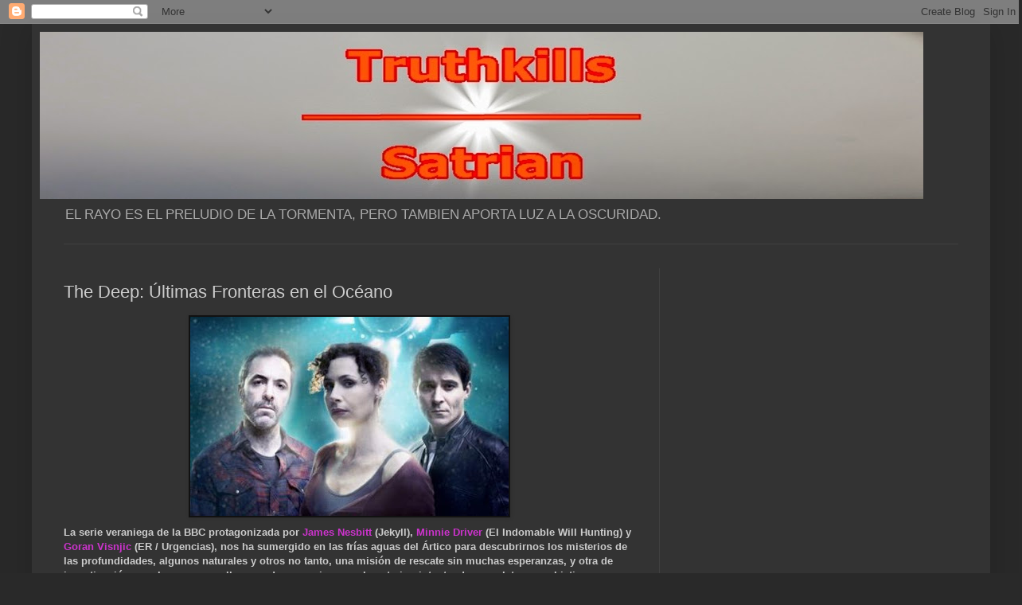

--- FILE ---
content_type: text/html; charset=UTF-8
request_url: https://www.truthkills-satrian.com/2010/09/deep-ultimas-fronteras-en-el-oceano.html
body_size: 21395
content:
<!DOCTYPE html>
<html class='v2' dir='ltr' lang='es' xmlns='http://www.w3.org/1999/xhtml' xmlns:b='http://www.google.com/2005/gml/b' xmlns:data='http://www.google.com/2005/gml/data' xmlns:expr='http://www.google.com/2005/gml/expr'>
<head>
<link href='https://www.blogger.com/static/v1/widgets/335934321-css_bundle_v2.css' rel='stylesheet' type='text/css'/>
<!-- Google tag (gtag.js) -->
<script async='async' src='https://www.googletagmanager.com/gtag/js?id=G-L8PBBRC8BP'></script>
<script>
  window.dataLayer = window.dataLayer || [];
  function gtag(){dataLayer.push(arguments);}
  gtag('js', new Date());

  gtag('config', 'G-L8PBBRC8BP');
</script>
<!-- Global site tag (gtag.js) - Google Analytics -->
<script async='async' src='https://www.googletagmanager.com/gtag/js?id=G-NBL0BBJQ5J'></script>
<script>
  window.dataLayer = window.dataLayer || [];
  function gtag(){dataLayer.push(arguments);}
  gtag('js', new Date());

  gtag('config', 'G-NBL0BBJQ5J');
</script>
<meta content='width=1100' name='viewport'/>
<meta content='text/html; charset=UTF-8' http-equiv='Content-Type'/>
<meta content='blogger' name='generator'/>
<link href='https://www.truthkills-satrian.com/favicon.ico' rel='icon' type='image/x-icon'/>
<link href='https://www.truthkills-satrian.com/2010/09/deep-ultimas-fronteras-en-el-oceano.html' rel='canonical'/>
<link rel="alternate" type="application/atom+xml" title="Truthkills - Atom" href="https://www.truthkills-satrian.com/feeds/posts/default" />
<link rel="alternate" type="application/rss+xml" title="Truthkills - RSS" href="https://www.truthkills-satrian.com/feeds/posts/default?alt=rss" />
<link rel="service.post" type="application/atom+xml" title="Truthkills - Atom" href="https://www.blogger.com/feeds/4212669806796847377/posts/default" />

<link rel="alternate" type="application/atom+xml" title="Truthkills - Atom" href="https://www.truthkills-satrian.com/feeds/4935861480507691746/comments/default" />
<!--Can't find substitution for tag [blog.ieCssRetrofitLinks]-->
<link href='https://blogger.googleusercontent.com/img/b/R29vZ2xl/AVvXsEgK7935WK-BzT0gjdNgtmRlyoysplAQQR_pTWkP1VJ3JxsuKqxUobmTkhbIlFKCtuVq75N8KgcazLfuCZ46hJ_tjxdT-mgDamD_1I9B2MRiNla5-iGOVbcxKnkx-Pseq0quV7MFdUSfQzpc/s400/thedeep_1690390c.jpg' rel='image_src'/>
<meta content='https://www.truthkills-satrian.com/2010/09/deep-ultimas-fronteras-en-el-oceano.html' property='og:url'/>
<meta content='The Deep: Últimas Fronteras en el Océano' property='og:title'/>
<meta content='La serie veraniega de la BBC protagonizada por James Nesbitt  (Jekyll), Minnie Driver  (El Indomable Will Hunting) y Goran Visnjic  (ER / Ur...' property='og:description'/>
<meta content='https://blogger.googleusercontent.com/img/b/R29vZ2xl/AVvXsEgK7935WK-BzT0gjdNgtmRlyoysplAQQR_pTWkP1VJ3JxsuKqxUobmTkhbIlFKCtuVq75N8KgcazLfuCZ46hJ_tjxdT-mgDamD_1I9B2MRiNla5-iGOVbcxKnkx-Pseq0quV7MFdUSfQzpc/w1200-h630-p-k-no-nu/thedeep_1690390c.jpg' property='og:image'/>
<title>Truthkills: The Deep: Últimas Fronteras en el Océano</title>
<style id='page-skin-1' type='text/css'><!--
/*
-----------------------------------------------
Blogger Template Style
Name:     Simple
Designer: Blogger
URL:      www.blogger.com
----------------------------------------------- */
/* Variable definitions
====================
<Variable name="keycolor" description="Main Color" type="color" default="#66bbdd"/>
<Group description="Page Text" selector="body">
<Variable name="body.font" description="Font" type="font"
default="normal normal 12px Arial, Tahoma, Helvetica, FreeSans, sans-serif"/>
<Variable name="body.text.color" description="Text Color" type="color" default="#222222"/>
</Group>
<Group description="Backgrounds" selector=".body-fauxcolumns-outer">
<Variable name="body.background.color" description="Outer Background" type="color" default="#66bbdd"/>
<Variable name="content.background.color" description="Main Background" type="color" default="#ffffff"/>
<Variable name="header.background.color" description="Header Background" type="color" default="transparent"/>
</Group>
<Group description="Links" selector=".main-outer">
<Variable name="link.color" description="Link Color" type="color" default="#2288bb"/>
<Variable name="link.visited.color" description="Visited Color" type="color" default="#888888"/>
<Variable name="link.hover.color" description="Hover Color" type="color" default="#33aaff"/>
</Group>
<Group description="Blog Title" selector=".header h1">
<Variable name="header.font" description="Font" type="font"
default="normal normal 60px Arial, Tahoma, Helvetica, FreeSans, sans-serif"/>
<Variable name="header.text.color" description="Title Color" type="color" default="#3399bb" />
</Group>
<Group description="Blog Description" selector=".header .description">
<Variable name="description.text.color" description="Description Color" type="color"
default="#777777" />
</Group>
<Group description="Tabs Text" selector=".tabs-inner .widget li a">
<Variable name="tabs.font" description="Font" type="font"
default="normal normal 14px Arial, Tahoma, Helvetica, FreeSans, sans-serif"/>
<Variable name="tabs.text.color" description="Text Color" type="color" default="#999999"/>
<Variable name="tabs.selected.text.color" description="Selected Color" type="color" default="#000000"/>
</Group>
<Group description="Tabs Background" selector=".tabs-outer .PageList">
<Variable name="tabs.background.color" description="Background Color" type="color" default="#f5f5f5"/>
<Variable name="tabs.selected.background.color" description="Selected Color" type="color" default="#eeeeee"/>
</Group>
<Group description="Post Title" selector="h3.post-title, .comments h4">
<Variable name="post.title.font" description="Font" type="font"
default="normal normal 22px Arial, Tahoma, Helvetica, FreeSans, sans-serif"/>
</Group>
<Group description="Date Header" selector=".date-header">
<Variable name="date.header.color" description="Text Color" type="color"
default="#cccccc"/>
<Variable name="date.header.background.color" description="Background Color" type="color"
default="transparent"/>
<Variable name="date.header.font" description="Text Font" type="font"
default="normal bold 11px Arial, Tahoma, Helvetica, FreeSans, sans-serif"/>
<Variable name="date.header.padding" description="Date Header Padding" type="string" default="inherit"/>
<Variable name="date.header.letterspacing" description="Date Header Letter Spacing" type="string" default="inherit"/>
<Variable name="date.header.margin" description="Date Header Margin" type="string" default="inherit"/>
</Group>
<Group description="Post Footer" selector=".post-footer">
<Variable name="post.footer.text.color" description="Text Color" type="color" default="#666666"/>
<Variable name="post.footer.background.color" description="Background Color" type="color"
default="#f9f9f9"/>
<Variable name="post.footer.border.color" description="Shadow Color" type="color" default="#eeeeee"/>
</Group>
<Group description="Gadgets" selector="h2">
<Variable name="widget.title.font" description="Title Font" type="font"
default="normal bold 11px Arial, Tahoma, Helvetica, FreeSans, sans-serif"/>
<Variable name="widget.title.text.color" description="Title Color" type="color" default="#000000"/>
<Variable name="widget.alternate.text.color" description="Alternate Color" type="color" default="#999999"/>
</Group>
<Group description="Images" selector=".main-inner">
<Variable name="image.background.color" description="Background Color" type="color" default="#ffffff"/>
<Variable name="image.border.color" description="Border Color" type="color" default="#eeeeee"/>
<Variable name="image.text.color" description="Caption Text Color" type="color" default="#cccccc"/>
</Group>
<Group description="Accents" selector=".content-inner">
<Variable name="body.rule.color" description="Separator Line Color" type="color" default="#eeeeee"/>
<Variable name="tabs.border.color" description="Tabs Border Color" type="color" default="#404040"/>
</Group>
<Variable name="body.background" description="Body Background" type="background"
color="#292929" default="$(color) none repeat scroll top left"/>
<Variable name="body.background.override" description="Body Background Override" type="string" default=""/>
<Variable name="body.background.gradient.cap" description="Body Gradient Cap" type="url"
default="url(https://resources.blogblog.com/blogblog/data/1kt/simple/gradients_light.png)"/>
<Variable name="body.background.gradient.tile" description="Body Gradient Tile" type="url"
default="url(https://resources.blogblog.com/blogblog/data/1kt/simple/body_gradient_tile_light.png)"/>
<Variable name="content.background.color.selector" description="Content Background Color Selector" type="string" default=".content-inner"/>
<Variable name="content.padding" description="Content Padding" type="length" default="10px" min="0" max="100px"/>
<Variable name="content.padding.horizontal" description="Content Horizontal Padding" type="length" default="10px" min="0" max="100px"/>
<Variable name="content.shadow.spread" description="Content Shadow Spread" type="length" default="40px" min="0" max="100px"/>
<Variable name="content.shadow.spread.webkit" description="Content Shadow Spread (WebKit)" type="length" default="5px" min="0" max="100px"/>
<Variable name="content.shadow.spread.ie" description="Content Shadow Spread (IE)" type="length" default="10px" min="0" max="100px"/>
<Variable name="main.border.width" description="Main Border Width" type="length" default="0" min="0" max="10px"/>
<Variable name="header.background.gradient" description="Header Gradient" type="url" default="none"/>
<Variable name="header.shadow.offset.left" description="Header Shadow Offset Left" type="length" default="-1px" min="-50px" max="50px"/>
<Variable name="header.shadow.offset.top" description="Header Shadow Offset Top" type="length" default="-1px" min="-50px" max="50px"/>
<Variable name="header.shadow.spread" description="Header Shadow Spread" type="length" default="1px" min="0" max="100px"/>
<Variable name="header.padding" description="Header Padding" type="length" default="30px" min="0" max="100px"/>
<Variable name="header.border.size" description="Header Border Size" type="length" default="1px" min="0" max="10px"/>
<Variable name="header.bottom.border.size" description="Header Bottom Border Size" type="length" default="1px" min="0" max="10px"/>
<Variable name="header.border.horizontalsize" description="Header Horizontal Border Size" type="length" default="0" min="0" max="10px"/>
<Variable name="description.text.size" description="Description Text Size" type="string" default="140%"/>
<Variable name="tabs.margin.top" description="Tabs Margin Top" type="length" default="0" min="0" max="100px"/>
<Variable name="tabs.margin.side" description="Tabs Side Margin" type="length" default="30px" min="0" max="100px"/>
<Variable name="tabs.background.gradient" description="Tabs Background Gradient" type="url"
default="url(https://resources.blogblog.com/blogblog/data/1kt/simple/gradients_light.png)"/>
<Variable name="tabs.border.width" description="Tabs Border Width" type="length" default="1px" min="0" max="10px"/>
<Variable name="tabs.bevel.border.width" description="Tabs Bevel Border Width" type="length" default="1px" min="0" max="10px"/>
<Variable name="post.margin.bottom" description="Post Bottom Margin" type="length" default="25px" min="0" max="100px"/>
<Variable name="image.border.small.size" description="Image Border Small Size" type="length" default="2px" min="0" max="10px"/>
<Variable name="image.border.large.size" description="Image Border Large Size" type="length" default="5px" min="0" max="10px"/>
<Variable name="page.width.selector" description="Page Width Selector" type="string" default=".region-inner"/>
<Variable name="page.width" description="Page Width" type="string" default="auto"/>
<Variable name="main.section.margin" description="Main Section Margin" type="length" default="15px" min="0" max="100px"/>
<Variable name="main.padding" description="Main Padding" type="length" default="15px" min="0" max="100px"/>
<Variable name="main.padding.top" description="Main Padding Top" type="length" default="30px" min="0" max="100px"/>
<Variable name="main.padding.bottom" description="Main Padding Bottom" type="length" default="30px" min="0" max="100px"/>
<Variable name="paging.background"
color="#333333"
description="Background of blog paging area" type="background"
default="transparent none no-repeat scroll top center"/>
<Variable name="footer.bevel" description="Bevel border length of footer" type="length" default="0" min="0" max="10px"/>
<Variable name="mobile.background.overlay" description="Mobile Background Overlay" type="string"
default="transparent none repeat scroll top left"/>
<Variable name="mobile.background.size" description="Mobile Background Size" type="string" default="auto"/>
<Variable name="mobile.button.color" description="Mobile Button Color" type="color" default="#ffffff" />
<Variable name="startSide" description="Side where text starts in blog language" type="automatic" default="left"/>
<Variable name="endSide" description="Side where text ends in blog language" type="automatic" default="right"/>
*/
/* Content
----------------------------------------------- */
body {
font: normal normal 12px Arial, Tahoma, Helvetica, FreeSans, sans-serif;
color: #cccccc;
background: #292929 none repeat scroll top left;
padding: 0 40px 40px 40px;
}
html body .region-inner {
min-width: 0;
max-width: 100%;
width: auto;
}
h2 {
font-size: 22px;
}
a:link {
text-decoration:none;
color: #dd7700;
}
a:visited {
text-decoration:none;
color: #cc6600;
}
a:hover {
text-decoration:underline;
color: #cc6600;
}
.body-fauxcolumn-outer .fauxcolumn-inner {
background: transparent none repeat scroll top left;
_background-image: none;
}
.body-fauxcolumn-outer .cap-top {
position: absolute;
z-index: 1;
height: 400px;
width: 100%;
}
.body-fauxcolumn-outer .cap-top .cap-left {
width: 100%;
background: transparent none repeat-x scroll top left;
_background-image: none;
}
.content-outer {
-moz-box-shadow: 0 0 40px rgba(0, 0, 0, .15);
-webkit-box-shadow: 0 0 5px rgba(0, 0, 0, .15);
-goog-ms-box-shadow: 0 0 10px #333333;
box-shadow: 0 0 40px rgba(0, 0, 0, .15);
margin-bottom: 1px;
}
.content-inner {
padding: 10px 10px;
}
.content-inner {
background-color: #333333;
}
/* Header
----------------------------------------------- */
.header-outer {
background: transparent none repeat-x scroll 0 -400px;
_background-image: none;
}
.Header h1 {
font: normal normal 60px Arial, Tahoma, Helvetica, FreeSans, sans-serif;
color: #ffffff;
text-shadow: -1px -1px 1px rgba(0, 0, 0, .2);
}
.Header h1 a {
color: #ffffff;
}
.Header .description {
font-size: 140%;
color: #aaaaaa;
}
.header-inner .Header .titlewrapper {
padding: 22px 30px;
}
.header-inner .Header .descriptionwrapper {
padding: 0 30px;
}
/* Tabs
----------------------------------------------- */
.tabs-inner .section:first-child {
border-top: 1px solid #404040;
}
.tabs-inner .section:first-child ul {
margin-top: -1px;
border-top: 1px solid #404040;
border-left: 0 solid #404040;
border-right: 0 solid #404040;
}
.tabs-inner .widget ul {
background: #222222 none repeat-x scroll 0 -800px;
_background-image: none;
border-bottom: 1px solid #404040;
margin-top: 0;
margin-left: -30px;
margin-right: -30px;
}
.tabs-inner .widget li a {
display: inline-block;
padding: .6em 1em;
font: normal normal 14px Arial, Tahoma, Helvetica, FreeSans, sans-serif;
color: #999999;
border-left: 1px solid #333333;
border-right: 0 solid #404040;
}
.tabs-inner .widget li:first-child a {
border-left: none;
}
.tabs-inner .widget li.selected a, .tabs-inner .widget li a:hover {
color: #ffffff;
background-color: #000000;
text-decoration: none;
}
/* Columns
----------------------------------------------- */
.main-outer {
border-top: 0 solid #404040;
}
.fauxcolumn-left-outer .fauxcolumn-inner {
border-right: 1px solid #404040;
}
.fauxcolumn-right-outer .fauxcolumn-inner {
border-left: 1px solid #404040;
}
/* Headings
----------------------------------------------- */
div.widget > h2,
div.widget h2.title {
margin: 0 0 1em 0;
font: normal bold 11px Arial, Tahoma, Helvetica, FreeSans, sans-serif;
color: #ffffff;
}
/* Widgets
----------------------------------------------- */
.widget .zippy {
color: #999999;
text-shadow: 2px 2px 1px rgba(0, 0, 0, .1);
}
.widget .popular-posts ul {
list-style: none;
}
/* Posts
----------------------------------------------- */
h2.date-header {
font: normal bold 11px Arial, Tahoma, Helvetica, FreeSans, sans-serif;
}
.date-header span {
background-color: transparent;
color: #cccccc;
padding: inherit;
letter-spacing: inherit;
margin: inherit;
}
.main-inner {
padding-top: 30px;
padding-bottom: 30px;
}
.main-inner .column-center-inner {
padding: 0 15px;
}
.main-inner .column-center-inner .section {
margin: 0 15px;
}
.post {
margin: 0 0 25px 0;
}
h3.post-title, .comments h4 {
font: normal normal 22px Arial, Tahoma, Helvetica, FreeSans, sans-serif;
margin: .75em 0 0;
}
.post-body {
font-size: 110%;
line-height: 1.4;
position: relative;
}
.post-body img, .post-body .tr-caption-container, .Profile img, .Image img,
.BlogList .item-thumbnail img {
padding: 0;
background: #111111;
border: 1px solid #111111;
-moz-box-shadow: 1px 1px 5px rgba(0, 0, 0, .1);
-webkit-box-shadow: 1px 1px 5px rgba(0, 0, 0, .1);
box-shadow: 1px 1px 5px rgba(0, 0, 0, .1);
}
.post-body img, .post-body .tr-caption-container {
padding: 1px;
}
.post-body .tr-caption-container {
color: #cccccc;
}
.post-body .tr-caption-container img {
padding: 0;
background: transparent;
border: none;
-moz-box-shadow: 0 0 0 rgba(0, 0, 0, .1);
-webkit-box-shadow: 0 0 0 rgba(0, 0, 0, .1);
box-shadow: 0 0 0 rgba(0, 0, 0, .1);
}
.post-header {
margin: 0 0 1.5em;
line-height: 1.6;
font-size: 90%;
}
.post-footer {
margin: 20px -2px 0;
padding: 5px 10px;
color: #888888;
background-color: #303030;
border-bottom: 1px solid #444444;
line-height: 1.6;
font-size: 90%;
}
#comments .comment-author {
padding-top: 1.5em;
border-top: 1px solid #404040;
background-position: 0 1.5em;
}
#comments .comment-author:first-child {
padding-top: 0;
border-top: none;
}
.avatar-image-container {
margin: .2em 0 0;
}
#comments .avatar-image-container img {
border: 1px solid #111111;
}
/* Comments
----------------------------------------------- */
.comments .comments-content .icon.blog-author {
background-repeat: no-repeat;
background-image: url([data-uri]);
}
.comments .comments-content .loadmore a {
border-top: 1px solid #999999;
border-bottom: 1px solid #999999;
}
.comments .comment-thread.inline-thread {
background-color: #303030;
}
.comments .continue {
border-top: 2px solid #999999;
}
/* Accents
---------------------------------------------- */
.section-columns td.columns-cell {
border-left: 1px solid #404040;
}
.blog-pager {
background: transparent none no-repeat scroll top center;
}
.blog-pager-older-link, .home-link,
.blog-pager-newer-link {
background-color: #333333;
padding: 5px;
}
.footer-outer {
border-top: 0 dashed #bbbbbb;
}
/* Mobile
----------------------------------------------- */
body.mobile  {
background-size: auto;
}
.mobile .body-fauxcolumn-outer {
background: transparent none repeat scroll top left;
}
.mobile .body-fauxcolumn-outer .cap-top {
background-size: 100% auto;
}
.mobile .content-outer {
-webkit-box-shadow: 0 0 3px rgba(0, 0, 0, .15);
box-shadow: 0 0 3px rgba(0, 0, 0, .15);
}
.mobile .tabs-inner .widget ul {
margin-left: 0;
margin-right: 0;
}
.mobile .post {
margin: 0;
}
.mobile .main-inner .column-center-inner .section {
margin: 0;
}
.mobile .date-header span {
padding: 0.1em 10px;
margin: 0 -10px;
}
.mobile h3.post-title {
margin: 0;
}
.mobile .blog-pager {
background: transparent none no-repeat scroll top center;
}
.mobile .footer-outer {
border-top: none;
}
.mobile .main-inner, .mobile .footer-inner {
background-color: #333333;
}
.mobile-index-contents {
color: #cccccc;
}
.mobile-link-button {
background-color: #dd7700;
}
.mobile-link-button a:link, .mobile-link-button a:visited {
color: #ffffff;
}
.mobile .tabs-inner .section:first-child {
border-top: none;
}
.mobile .tabs-inner .PageList .widget-content {
background-color: #000000;
color: #ffffff;
border-top: 1px solid #404040;
border-bottom: 1px solid #404040;
}
.mobile .tabs-inner .PageList .widget-content .pagelist-arrow {
border-left: 1px solid #404040;
}

--></style>
<style id='template-skin-1' type='text/css'><!--
body {
min-width: 1204px;
}
.content-outer, .content-fauxcolumn-outer, .region-inner {
min-width: 1204px;
max-width: 1204px;
_width: 1204px;
}
.main-inner .columns {
padding-left: 0;
padding-right: 406px;
}
.main-inner .fauxcolumn-center-outer {
left: 0;
right: 406px;
/* IE6 does not respect left and right together */
_width: expression(this.parentNode.offsetWidth -
parseInt("0") -
parseInt("406px") + 'px');
}
.main-inner .fauxcolumn-left-outer {
width: 0;
}
.main-inner .fauxcolumn-right-outer {
width: 406px;
}
.main-inner .column-left-outer {
width: 0;
right: 100%;
margin-left: -0;
}
.main-inner .column-right-outer {
width: 406px;
margin-right: -406px;
}
#layout {
min-width: 0;
}
#layout .content-outer {
min-width: 0;
width: 800px;
}
#layout .region-inner {
min-width: 0;
width: auto;
}
body#layout div.add_widget {
padding: 8px;
}
body#layout div.add_widget a {
margin-left: 32px;
}
--></style>
<script type='text/javascript'>
        (function(i,s,o,g,r,a,m){i['GoogleAnalyticsObject']=r;i[r]=i[r]||function(){
        (i[r].q=i[r].q||[]).push(arguments)},i[r].l=1*new Date();a=s.createElement(o),
        m=s.getElementsByTagName(o)[0];a.async=1;a.src=g;m.parentNode.insertBefore(a,m)
        })(window,document,'script','https://www.google-analytics.com/analytics.js','ga');
        ga('create', 'UA-8562669-1', 'auto', 'blogger');
        ga('blogger.send', 'pageview');
      </script>
<link href='https://www.blogger.com/dyn-css/authorization.css?targetBlogID=4212669806796847377&amp;zx=efc9bc27-6f02-4d2c-994f-0ec9692ab934' media='none' onload='if(media!=&#39;all&#39;)media=&#39;all&#39;' rel='stylesheet'/><noscript><link href='https://www.blogger.com/dyn-css/authorization.css?targetBlogID=4212669806796847377&amp;zx=efc9bc27-6f02-4d2c-994f-0ec9692ab934' rel='stylesheet'/></noscript>
<meta name='google-adsense-platform-account' content='ca-host-pub-1556223355139109'/>
<meta name='google-adsense-platform-domain' content='blogspot.com'/>

<!-- data-ad-client=ca-pub-2198170786992391 -->

</head>
<body class='loading'>
<div class='navbar section' id='navbar' name='Barra de navegación'><div class='widget Navbar' data-version='1' id='Navbar1'><script type="text/javascript">
    function setAttributeOnload(object, attribute, val) {
      if(window.addEventListener) {
        window.addEventListener('load',
          function(){ object[attribute] = val; }, false);
      } else {
        window.attachEvent('onload', function(){ object[attribute] = val; });
      }
    }
  </script>
<div id="navbar-iframe-container"></div>
<script type="text/javascript" src="https://apis.google.com/js/platform.js"></script>
<script type="text/javascript">
      gapi.load("gapi.iframes:gapi.iframes.style.bubble", function() {
        if (gapi.iframes && gapi.iframes.getContext) {
          gapi.iframes.getContext().openChild({
              url: 'https://www.blogger.com/navbar/4212669806796847377?po\x3d4935861480507691746\x26origin\x3dhttps://www.truthkills-satrian.com',
              where: document.getElementById("navbar-iframe-container"),
              id: "navbar-iframe"
          });
        }
      });
    </script><script type="text/javascript">
(function() {
var script = document.createElement('script');
script.type = 'text/javascript';
script.src = '//pagead2.googlesyndication.com/pagead/js/google_top_exp.js';
var head = document.getElementsByTagName('head')[0];
if (head) {
head.appendChild(script);
}})();
</script>
</div></div>
<div class='body-fauxcolumns'>
<div class='fauxcolumn-outer body-fauxcolumn-outer'>
<div class='cap-top'>
<div class='cap-left'></div>
<div class='cap-right'></div>
</div>
<div class='fauxborder-left'>
<div class='fauxborder-right'></div>
<div class='fauxcolumn-inner'>
</div>
</div>
<div class='cap-bottom'>
<div class='cap-left'></div>
<div class='cap-right'></div>
</div>
</div>
</div>
<div class='content'>
<div class='content-fauxcolumns'>
<div class='fauxcolumn-outer content-fauxcolumn-outer'>
<div class='cap-top'>
<div class='cap-left'></div>
<div class='cap-right'></div>
</div>
<div class='fauxborder-left'>
<div class='fauxborder-right'></div>
<div class='fauxcolumn-inner'>
</div>
</div>
<div class='cap-bottom'>
<div class='cap-left'></div>
<div class='cap-right'></div>
</div>
</div>
</div>
<div class='content-outer'>
<div class='content-cap-top cap-top'>
<div class='cap-left'></div>
<div class='cap-right'></div>
</div>
<div class='fauxborder-left content-fauxborder-left'>
<div class='fauxborder-right content-fauxborder-right'></div>
<div class='content-inner'>
<header>
<div class='header-outer'>
<div class='header-cap-top cap-top'>
<div class='cap-left'></div>
<div class='cap-right'></div>
</div>
<div class='fauxborder-left header-fauxborder-left'>
<div class='fauxborder-right header-fauxborder-right'></div>
<div class='region-inner header-inner'>
<div class='header section' id='header' name='Cabecera'><div class='widget Header' data-version='1' id='Header1'>
<div id='header-inner'>
<a href='https://www.truthkills-satrian.com/' style='display: block'>
<img alt='Truthkills' height='210px; ' id='Header1_headerimg' src='https://blogger.googleusercontent.com/img/b/R29vZ2xl/AVvXsEiGHBcqb6u4C2lQ6erf9NhLEP7Qb1I3FIykPAZ8UOhCKqAYhEmx9d67pqX0pkhKni2XOCxOD7IGUE_dVNxw9EseqneK-5NsIUqDhQ4zeZeSBgdmgmLOTicGQRB3v_ZAe3E8mgScBiBHdsM/s1600/cabecera+blog+2.JPG' style='display: block' width='1110px; '/>
</a>
<div class='descriptionwrapper'>
<p class='description'><span>EL RAYO ES EL PRELUDIO DE LA TORMENTA, PERO TAMBIEN APORTA LUZ A LA OSCURIDAD.</span></p>
</div>
</div>
</div></div>
</div>
</div>
<div class='header-cap-bottom cap-bottom'>
<div class='cap-left'></div>
<div class='cap-right'></div>
</div>
</div>
</header>
<div class='tabs-outer'>
<div class='tabs-cap-top cap-top'>
<div class='cap-left'></div>
<div class='cap-right'></div>
</div>
<div class='fauxborder-left tabs-fauxborder-left'>
<div class='fauxborder-right tabs-fauxborder-right'></div>
<div class='region-inner tabs-inner'>
<div class='tabs no-items section' id='crosscol' name='Multicolumnas'></div>
<div class='tabs no-items section' id='crosscol-overflow' name='Cross-Column 2'></div>
</div>
</div>
<div class='tabs-cap-bottom cap-bottom'>
<div class='cap-left'></div>
<div class='cap-right'></div>
</div>
</div>
<div class='main-outer'>
<div class='main-cap-top cap-top'>
<div class='cap-left'></div>
<div class='cap-right'></div>
</div>
<div class='fauxborder-left main-fauxborder-left'>
<div class='fauxborder-right main-fauxborder-right'></div>
<div class='region-inner main-inner'>
<div class='columns fauxcolumns'>
<div class='fauxcolumn-outer fauxcolumn-center-outer'>
<div class='cap-top'>
<div class='cap-left'></div>
<div class='cap-right'></div>
</div>
<div class='fauxborder-left'>
<div class='fauxborder-right'></div>
<div class='fauxcolumn-inner'>
</div>
</div>
<div class='cap-bottom'>
<div class='cap-left'></div>
<div class='cap-right'></div>
</div>
</div>
<div class='fauxcolumn-outer fauxcolumn-left-outer'>
<div class='cap-top'>
<div class='cap-left'></div>
<div class='cap-right'></div>
</div>
<div class='fauxborder-left'>
<div class='fauxborder-right'></div>
<div class='fauxcolumn-inner'>
</div>
</div>
<div class='cap-bottom'>
<div class='cap-left'></div>
<div class='cap-right'></div>
</div>
</div>
<div class='fauxcolumn-outer fauxcolumn-right-outer'>
<div class='cap-top'>
<div class='cap-left'></div>
<div class='cap-right'></div>
</div>
<div class='fauxborder-left'>
<div class='fauxborder-right'></div>
<div class='fauxcolumn-inner'>
</div>
</div>
<div class='cap-bottom'>
<div class='cap-left'></div>
<div class='cap-right'></div>
</div>
</div>
<!-- corrects IE6 width calculation -->
<div class='columns-inner'>
<div class='column-center-outer'>
<div class='column-center-inner'>
<div class='main section' id='main' name='Principal'><div class='widget Blog' data-version='1' id='Blog1'>
<div class='blog-posts hfeed'>

          <div class="date-outer">
        

          <div class="date-posts">
        
<div class='post-outer'>
<div class='post hentry uncustomized-post-template' itemprop='blogPost' itemscope='itemscope' itemtype='http://schema.org/BlogPosting'>
<meta content='https://blogger.googleusercontent.com/img/b/R29vZ2xl/AVvXsEgK7935WK-BzT0gjdNgtmRlyoysplAQQR_pTWkP1VJ3JxsuKqxUobmTkhbIlFKCtuVq75N8KgcazLfuCZ46hJ_tjxdT-mgDamD_1I9B2MRiNla5-iGOVbcxKnkx-Pseq0quV7MFdUSfQzpc/s400/thedeep_1690390c.jpg' itemprop='image_url'/>
<meta content='4212669806796847377' itemprop='blogId'/>
<meta content='4935861480507691746' itemprop='postId'/>
<a name='4935861480507691746'></a>
<h3 class='post-title entry-title' itemprop='name'>
The Deep: Últimas Fronteras en el Océano
</h3>
<div class='post-header'>
<div class='post-header-line-1'></div>
</div>
<div class='post-body entry-content' id='post-body-4935861480507691746' itemprop='description articleBody'>
<a href="https://blogger.googleusercontent.com/img/b/R29vZ2xl/AVvXsEgK7935WK-BzT0gjdNgtmRlyoysplAQQR_pTWkP1VJ3JxsuKqxUobmTkhbIlFKCtuVq75N8KgcazLfuCZ46hJ_tjxdT-mgDamD_1I9B2MRiNla5-iGOVbcxKnkx-Pseq0quV7MFdUSfQzpc/s1600/thedeep_1690390c.jpg"><img alt="" border="0" id="BLOGGER_PHOTO_ID_5513782943839093458" src="https://blogger.googleusercontent.com/img/b/R29vZ2xl/AVvXsEgK7935WK-BzT0gjdNgtmRlyoysplAQQR_pTWkP1VJ3JxsuKqxUobmTkhbIlFKCtuVq75N8KgcazLfuCZ46hJ_tjxdT-mgDamD_1I9B2MRiNla5-iGOVbcxKnkx-Pseq0quV7MFdUSfQzpc/s400/thedeep_1690390c.jpg" style="cursor: pointer; display: block; height: 250px; margin: 0px auto 10px; text-align: center; width: 400px;" /></a><span style="font-family: arial;"><span style="font-weight: bold;">La serie veraniega de la BBC protagonizada por <a href="http://www.imdb.com/name/nm0626362/" style="color: #cc33cc;">James Nesbitt</a> (Jekyll), <a href="http://www.imdb.com/name/nm0000378/" style="color: #cc33cc;">Minnie Driver</a> (El Indomable Will Hunting) y <a href="http://www.imdb.com/name/nm0899681/" style="color: #cc33cc;">Goran Visnjic</a> (ER / Urgencias), nos ha sumergido en las frías aguas del Ártico para descubrirnos los misterios de las profundidades, algunos naturales y otros no tanto, una misión de rescate sin muchas esperanzas, y otra de investigación para honrar a aquellos que desaparecieron en la anterior, intentando completar sus objetivos.<br /><br /><a href="https://blogger.googleusercontent.com/img/b/R29vZ2xl/AVvXsEge5ILI7T0e_kZeeIsK96u3l_qUZp_dY-9rCJmalkuo5i7bMGJmLXHdpFsZLehKvt09M_wqMayf6BfWSiKYO8tN2gSRJfJ2Q3nS-iIK0dOugy23aT7h-z9HnppcnQ5k7N6ZZHfZbjsIghLv/s1600/The-Deep-006.jpg"><img alt="" border="0" id="BLOGGER_PHOTO_ID_5513784571823997266" src="https://blogger.googleusercontent.com/img/b/R29vZ2xl/AVvXsEge5ILI7T0e_kZeeIsK96u3l_qUZp_dY-9rCJmalkuo5i7bMGJmLXHdpFsZLehKvt09M_wqMayf6BfWSiKYO8tN2gSRJfJ2Q3nS-iIK0dOugy23aT7h-z9HnppcnQ5k7N6ZZHfZbjsIghLv/s400/The-Deep-006.jpg" style="cursor: pointer; display: block; height: 240px; margin: 0px auto 10px; text-align: center; width: 400px;" /></a>Desde luego lo primero que vino a mi mente al comenzar a verla fue <a href="http://www.imdb.com/title/tt0096754/" style="color: #cc33cc;">"Abyss"</a>, una gran película de James Cameron, con Ed Harris, Mary Elisabeth Mastrantonio y Michael Biehn, pero pronto te das cuenta que la historia gira por otros derroteros, ambiciones humanas, conspiraciones económicas, historias que hemos visto o leido en otras ocasiones.  La trama en general me ha gustado, resulta entretenida y consigue ser claustrofóbica sin caer en el aburrimiento que suele producir rodar en espacios cerrados.<br /><br /><a href="http://blastr.com/2010/08/the-new-submarine-sci-fi.php" style="color: #cc33cc;">Aunque los medios británicos la han criticado bastante</a>, a mí me ha interesado desde el comienzo y no ha dejado de hacerlo durante sus cinco episodios, además de la historia central, hay dos historias de pareja, una que comienza fuerte y se diluye con el paso de los episodios, y otra que comienza incierta y perdida y acaba cogiendo fuerza durante la serie, sin embargo la serie potencia sobre todo la trama de thriller y acción bajo el agua, con la tripulación del Orpheus siempre al borde del colapso.<br /><br />Comenzaréis a conocer que la ciencia ficción es mi ojito derecho, y que me suelen gustar cualquier cosa que se haga dentro de este género, y la serie sin aportar nada espectácular, ni novedoso, cumple su cometido de intriga, acción, ciencia y elementos fantásticos, al final no se atreven a desarrollar las consecuencias de los descubrimientos que se realizan, dejándolo todo a la imaginación del espectador, lo que puede ser bueno o malo depende de quién lo vea.  Si te gusta este tipo de películas o series échale un vistazo.</span></span>
<div style='clear: both;'></div>
</div>
<div class='post-footer'>
<div class='post-footer-line post-footer-line-1'>
<span class='post-author vcard'>
Posted by
<span class='fn' itemprop='author' itemscope='itemscope' itemtype='http://schema.org/Person'>
<meta content='https://www.blogger.com/profile/15331116557203922809' itemprop='url'/>
<a class='g-profile' href='https://www.blogger.com/profile/15331116557203922809' rel='author' title='author profile'>
<span itemprop='name'>satrian</span>
</a>
</span>
</span>
<span class='post-timestamp'>
at
<meta content='https://www.truthkills-satrian.com/2010/09/deep-ultimas-fronteras-en-el-oceano.html' itemprop='url'/>
<a class='timestamp-link' href='https://www.truthkills-satrian.com/2010/09/deep-ultimas-fronteras-en-el-oceano.html' rel='bookmark' title='permanent link'><abbr class='published' itemprop='datePublished' title='2010-09-06T14:49:00+02:00'>9/06/2010 02:49:00 p.&#8239;m.</abbr></a>
</span>
<span class='post-comment-link'>
</span>
<span class='post-icons'>
<span class='item-action'>
<a href='https://www.blogger.com/email-post/4212669806796847377/4935861480507691746' title='Enviar entrada por correo electrónico'>
<img alt='' class='icon-action' height='13' src='https://resources.blogblog.com/img/icon18_email.gif' width='18'/>
</a>
</span>
</span>
<div class='post-share-buttons goog-inline-block'>
<a class='goog-inline-block share-button sb-email' href='https://www.blogger.com/share-post.g?blogID=4212669806796847377&postID=4935861480507691746&target=email' target='_blank' title='Enviar por correo electrónico'><span class='share-button-link-text'>Enviar por correo electrónico</span></a><a class='goog-inline-block share-button sb-blog' href='https://www.blogger.com/share-post.g?blogID=4212669806796847377&postID=4935861480507691746&target=blog' onclick='window.open(this.href, "_blank", "height=270,width=475"); return false;' target='_blank' title='Escribe un blog'><span class='share-button-link-text'>Escribe un blog</span></a><a class='goog-inline-block share-button sb-twitter' href='https://www.blogger.com/share-post.g?blogID=4212669806796847377&postID=4935861480507691746&target=twitter' target='_blank' title='Compartir en X'><span class='share-button-link-text'>Compartir en X</span></a><a class='goog-inline-block share-button sb-facebook' href='https://www.blogger.com/share-post.g?blogID=4212669806796847377&postID=4935861480507691746&target=facebook' onclick='window.open(this.href, "_blank", "height=430,width=640"); return false;' target='_blank' title='Compartir con Facebook'><span class='share-button-link-text'>Compartir con Facebook</span></a><a class='goog-inline-block share-button sb-pinterest' href='https://www.blogger.com/share-post.g?blogID=4212669806796847377&postID=4935861480507691746&target=pinterest' target='_blank' title='Compartir en Pinterest'><span class='share-button-link-text'>Compartir en Pinterest</span></a>
</div>
</div>
<div class='post-footer-line post-footer-line-2'>
<span class='post-labels'>
Labels:
<a href='https://www.truthkills-satrian.com/search/label/analisis%20de%20series' rel='tag'>analisis de series</a>,
<a href='https://www.truthkills-satrian.com/search/label/breviews%20de%20series' rel='tag'>breviews de series</a>
</span>
</div>
<div class='post-footer-line post-footer-line-3'>
<span class='post-location'>
</span>
</div>
</div>
</div>
<div class='comments' id='comments'>
<a name='comments'></a>
<h4>9 comentarios:</h4>
<div id='Blog1_comments-block-wrapper'>
<dl class='avatar-comment-indent' id='comments-block'>
<dt class='comment-author ' id='c682266967684429494'>
<a name='c682266967684429494'></a>
<div class="avatar-image-container avatar-stock"><span dir="ltr"><img src="//resources.blogblog.com/img/blank.gif" width="35" height="35" alt="" title="Carlos Sogorb">

</span></div>
Carlos Sogorb
dijo...
</dt>
<dd class='comment-body' id='Blog1_cmt-682266967684429494'>
<p>
A mi me ha gustado mucho aunque al final de desinfla un poco. El actor de Jekyll vuelve a bordarlo (molaría que fuera el próximo doctor)
</p>
</dd>
<dd class='comment-footer'>
<span class='comment-timestamp'>
<a href='https://www.truthkills-satrian.com/2010/09/deep-ultimas-fronteras-en-el-oceano.html?showComment=1283785732116#c682266967684429494' title='comment permalink'>
6 de septiembre de 2010 a las 17:08
</a>
<span class='item-control blog-admin pid-352888836'>
<a class='comment-delete' href='https://www.blogger.com/comment/delete/4212669806796847377/682266967684429494' title='Eliminar comentario'>
<img src='https://resources.blogblog.com/img/icon_delete13.gif'/>
</a>
</span>
</span>
</dd>
<dt class='comment-author ' id='c5188175117622821695'>
<a name='c5188175117622821695'></a>
<div class="avatar-image-container vcard"><span dir="ltr"><a href="https://www.blogger.com/profile/17065905856390274339" target="" rel="nofollow" onclick="" class="avatar-hovercard" id="av-5188175117622821695-17065905856390274339"><img src="https://resources.blogblog.com/img/blank.gif" width="35" height="35" class="delayLoad" style="display: none;" longdesc="//2.bp.blogspot.com/_K2nTaOuzW9Q/SXppThCfbLI/AAAAAAAAAB4/FWip6JgjL3k/S45-s35/Futurama%2B(Bender%2BCon%2BCartel%2B%2527Applause%2527).jpg" alt="" title="OsKar108">

<noscript><img src="//2.bp.blogspot.com/_K2nTaOuzW9Q/SXppThCfbLI/AAAAAAAAAB4/FWip6JgjL3k/S45-s35/Futurama%2B(Bender%2BCon%2BCartel%2B%2527Applause%2527).jpg" width="35" height="35" class="photo" alt=""></noscript></a></span></div>
<a href='https://www.blogger.com/profile/17065905856390274339' rel='nofollow'>OsKar108</a>
dijo...
</dt>
<dd class='comment-body' id='Blog1_cmt-5188175117622821695'>
<p>
5 capítulos solamente, y un par de recomendaciones interesantes, me la apunto.<br /><br />&#161;Saludos!
</p>
</dd>
<dd class='comment-footer'>
<span class='comment-timestamp'>
<a href='https://www.truthkills-satrian.com/2010/09/deep-ultimas-fronteras-en-el-oceano.html?showComment=1283789391573#c5188175117622821695' title='comment permalink'>
6 de septiembre de 2010 a las 18:09
</a>
<span class='item-control blog-admin pid-1844615386'>
<a class='comment-delete' href='https://www.blogger.com/comment/delete/4212669806796847377/5188175117622821695' title='Eliminar comentario'>
<img src='https://resources.blogblog.com/img/icon_delete13.gif'/>
</a>
</span>
</span>
</dd>
<dt class='comment-author blog-author' id='c5745510919445906629'>
<a name='c5745510919445906629'></a>
<div class="avatar-image-container vcard"><span dir="ltr"><a href="https://www.blogger.com/profile/15331116557203922809" target="" rel="nofollow" onclick="" class="avatar-hovercard" id="av-5745510919445906629-15331116557203922809"><img src="https://resources.blogblog.com/img/blank.gif" width="35" height="35" class="delayLoad" style="display: none;" longdesc="//blogger.googleusercontent.com/img/b/R29vZ2xl/AVvXsEh1sp2Gdo49PeQ8p5M8rHgeV8MlLfVDDp6RhvRLJ-zaAUSO_InwY6wdg7RyyVu3aZCiZSWSkJ9GUgycwKiEswqgsD-PXKXvcqHs80ee7iNEMK_hE0R8LKkAB95VtsNvWg/s45-c/foto+perfil+7.jpeg" alt="" title="satrian">

<noscript><img src="//blogger.googleusercontent.com/img/b/R29vZ2xl/AVvXsEh1sp2Gdo49PeQ8p5M8rHgeV8MlLfVDDp6RhvRLJ-zaAUSO_InwY6wdg7RyyVu3aZCiZSWSkJ9GUgycwKiEswqgsD-PXKXvcqHs80ee7iNEMK_hE0R8LKkAB95VtsNvWg/s45-c/foto+perfil+7.jpeg" width="35" height="35" class="photo" alt=""></noscript></a></span></div>
<a href='https://www.blogger.com/profile/15331116557203922809' rel='nofollow'>satrian</a>
dijo...
</dt>
<dd class='comment-body' id='Blog1_cmt-5745510919445906629'>
<p>
Carlos Sogorb - Me encanta James Nesbitt, a mí no me ha disgustado el final.<br /><br />OsKar108 - Es cortita es de las que se puede ver en poco tiempo.<br />Saludos para tí también.
</p>
</dd>
<dd class='comment-footer'>
<span class='comment-timestamp'>
<a href='https://www.truthkills-satrian.com/2010/09/deep-ultimas-fronteras-en-el-oceano.html?showComment=1283793133604#c5745510919445906629' title='comment permalink'>
6 de septiembre de 2010 a las 19:12
</a>
<span class='item-control blog-admin pid-1255168136'>
<a class='comment-delete' href='https://www.blogger.com/comment/delete/4212669806796847377/5745510919445906629' title='Eliminar comentario'>
<img src='https://resources.blogblog.com/img/icon_delete13.gif'/>
</a>
</span>
</span>
</dd>
<dt class='comment-author ' id='c5453651028250164944'>
<a name='c5453651028250164944'></a>
<div class="avatar-image-container vcard"><span dir="ltr"><a href="https://www.blogger.com/profile/09941993535133047328" target="" rel="nofollow" onclick="" class="avatar-hovercard" id="av-5453651028250164944-09941993535133047328"><img src="https://resources.blogblog.com/img/blank.gif" width="35" height="35" class="delayLoad" style="display: none;" longdesc="//blogger.googleusercontent.com/img/b/R29vZ2xl/AVvXsEgzGzZNJ7rjeL2qv7AvTGAC7fc10dGatxgFJ10qNBHcACXYOTKn5XHseyDlV0H9vB5W99IDdfhXv0b1v8pMVtS770yro1P7S3TGeOpviBHKLRyqMTfWXH9R-fG2NaPb1A/s45-c/perfil-google.jpg" alt="" title="bvalvarez">

<noscript><img src="//blogger.googleusercontent.com/img/b/R29vZ2xl/AVvXsEgzGzZNJ7rjeL2qv7AvTGAC7fc10dGatxgFJ10qNBHcACXYOTKn5XHseyDlV0H9vB5W99IDdfhXv0b1v8pMVtS770yro1P7S3TGeOpviBHKLRyqMTfWXH9R-fG2NaPb1A/s45-c/perfil-google.jpg" width="35" height="35" class="photo" alt=""></noscript></a></span></div>
<a href='https://www.blogger.com/profile/09941993535133047328' rel='nofollow'>bvalvarez</a>
dijo...
</dt>
<dd class='comment-body' id='Blog1_cmt-5453651028250164944'>
<p>
No la he visto (reconozco que es de esas series con las que una no sabe qué hacer por la diversidad de opiniones que genera) pero tu opinión me anima porque, qué narices, de un tiempo a esta parte parece que solo merece ser visto aquello que es una obra maestra... Si entretiene y mezcla además ciencia-ficción y romance, creo que puede gustarme. Gracias por la review!
</p>
</dd>
<dd class='comment-footer'>
<span class='comment-timestamp'>
<a href='https://www.truthkills-satrian.com/2010/09/deep-ultimas-fronteras-en-el-oceano.html?showComment=1283798039053#c5453651028250164944' title='comment permalink'>
6 de septiembre de 2010 a las 20:33
</a>
<span class='item-control blog-admin pid-2128889228'>
<a class='comment-delete' href='https://www.blogger.com/comment/delete/4212669806796847377/5453651028250164944' title='Eliminar comentario'>
<img src='https://resources.blogblog.com/img/icon_delete13.gif'/>
</a>
</span>
</span>
</dd>
<dt class='comment-author blog-author' id='c6941554396518739760'>
<a name='c6941554396518739760'></a>
<div class="avatar-image-container vcard"><span dir="ltr"><a href="https://www.blogger.com/profile/15331116557203922809" target="" rel="nofollow" onclick="" class="avatar-hovercard" id="av-6941554396518739760-15331116557203922809"><img src="https://resources.blogblog.com/img/blank.gif" width="35" height="35" class="delayLoad" style="display: none;" longdesc="//blogger.googleusercontent.com/img/b/R29vZ2xl/AVvXsEh1sp2Gdo49PeQ8p5M8rHgeV8MlLfVDDp6RhvRLJ-zaAUSO_InwY6wdg7RyyVu3aZCiZSWSkJ9GUgycwKiEswqgsD-PXKXvcqHs80ee7iNEMK_hE0R8LKkAB95VtsNvWg/s45-c/foto+perfil+7.jpeg" alt="" title="satrian">

<noscript><img src="//blogger.googleusercontent.com/img/b/R29vZ2xl/AVvXsEh1sp2Gdo49PeQ8p5M8rHgeV8MlLfVDDp6RhvRLJ-zaAUSO_InwY6wdg7RyyVu3aZCiZSWSkJ9GUgycwKiEswqgsD-PXKXvcqHs80ee7iNEMK_hE0R8LKkAB95VtsNvWg/s45-c/foto+perfil+7.jpeg" width="35" height="35" class="photo" alt=""></noscript></a></span></div>
<a href='https://www.blogger.com/profile/15331116557203922809' rel='nofollow'>satrian</a>
dijo...
</dt>
<dd class='comment-body' id='Blog1_cmt-6941554396518739760'>
<p>
bvalvarez - Yo intento ver todo lo que &quot;huele&quot; algo a ciencia ficción, y en general la serie me ha gustado.<br />De nada :)
</p>
</dd>
<dd class='comment-footer'>
<span class='comment-timestamp'>
<a href='https://www.truthkills-satrian.com/2010/09/deep-ultimas-fronteras-en-el-oceano.html?showComment=1283799643310#c6941554396518739760' title='comment permalink'>
6 de septiembre de 2010 a las 21:00
</a>
<span class='item-control blog-admin pid-1255168136'>
<a class='comment-delete' href='https://www.blogger.com/comment/delete/4212669806796847377/6941554396518739760' title='Eliminar comentario'>
<img src='https://resources.blogblog.com/img/icon_delete13.gif'/>
</a>
</span>
</span>
</dd>
<dt class='comment-author ' id='c7636457016385206397'>
<a name='c7636457016385206397'></a>
<div class="avatar-image-container avatar-stock"><span dir="ltr"><a href="https://www.blogger.com/profile/14455669650153408762" target="" rel="nofollow" onclick="" class="avatar-hovercard" id="av-7636457016385206397-14455669650153408762"><img src="//www.blogger.com/img/blogger_logo_round_35.png" width="35" height="35" alt="" title="Sergio Reina">

</a></span></div>
<a href='https://www.blogger.com/profile/14455669650153408762' rel='nofollow'>Sergio Reina</a>
dijo...
</dt>
<dd class='comment-body' id='Blog1_cmt-7636457016385206397'>
<p>
Yo me la apunto, también me gusta la Scifi, es más es el género que más me gusta.<br /><br />Saludos
</p>
</dd>
<dd class='comment-footer'>
<span class='comment-timestamp'>
<a href='https://www.truthkills-satrian.com/2010/09/deep-ultimas-fronteras-en-el-oceano.html?showComment=1283816245488#c7636457016385206397' title='comment permalink'>
7 de septiembre de 2010 a las 1:37
</a>
<span class='item-control blog-admin pid-1520719033'>
<a class='comment-delete' href='https://www.blogger.com/comment/delete/4212669806796847377/7636457016385206397' title='Eliminar comentario'>
<img src='https://resources.blogblog.com/img/icon_delete13.gif'/>
</a>
</span>
</span>
</dd>
<dt class='comment-author blog-author' id='c4732258721676816776'>
<a name='c4732258721676816776'></a>
<div class="avatar-image-container vcard"><span dir="ltr"><a href="https://www.blogger.com/profile/15331116557203922809" target="" rel="nofollow" onclick="" class="avatar-hovercard" id="av-4732258721676816776-15331116557203922809"><img src="https://resources.blogblog.com/img/blank.gif" width="35" height="35" class="delayLoad" style="display: none;" longdesc="//blogger.googleusercontent.com/img/b/R29vZ2xl/AVvXsEh1sp2Gdo49PeQ8p5M8rHgeV8MlLfVDDp6RhvRLJ-zaAUSO_InwY6wdg7RyyVu3aZCiZSWSkJ9GUgycwKiEswqgsD-PXKXvcqHs80ee7iNEMK_hE0R8LKkAB95VtsNvWg/s45-c/foto+perfil+7.jpeg" alt="" title="satrian">

<noscript><img src="//blogger.googleusercontent.com/img/b/R29vZ2xl/AVvXsEh1sp2Gdo49PeQ8p5M8rHgeV8MlLfVDDp6RhvRLJ-zaAUSO_InwY6wdg7RyyVu3aZCiZSWSkJ9GUgycwKiEswqgsD-PXKXvcqHs80ee7iNEMK_hE0R8LKkAB95VtsNvWg/s45-c/foto+perfil+7.jpeg" width="35" height="35" class="photo" alt=""></noscript></a></span></div>
<a href='https://www.blogger.com/profile/15331116557203922809' rel='nofollow'>satrian</a>
dijo...
</dt>
<dd class='comment-body' id='Blog1_cmt-4732258721676816776'>
<p>
serreina - A mí me ha parecido interesante y entretenida, pero la blogosfera está muy dividida con la serie, entre los que no les ha gustado a pesar de ser británica y a los que sí nos ha gustado.
</p>
</dd>
<dd class='comment-footer'>
<span class='comment-timestamp'>
<a href='https://www.truthkills-satrian.com/2010/09/deep-ultimas-fronteras-en-el-oceano.html?showComment=1283843406668#c4732258721676816776' title='comment permalink'>
7 de septiembre de 2010 a las 9:10
</a>
<span class='item-control blog-admin pid-1255168136'>
<a class='comment-delete' href='https://www.blogger.com/comment/delete/4212669806796847377/4732258721676816776' title='Eliminar comentario'>
<img src='https://resources.blogblog.com/img/icon_delete13.gif'/>
</a>
</span>
</span>
</dd>
<dt class='comment-author ' id='c8136685191150188853'>
<a name='c8136685191150188853'></a>
<div class="avatar-image-container avatar-stock"><span dir="ltr"><a href="http://bit.ly/bZcFgr" target="" rel="nofollow" onclick=""><img src="//resources.blogblog.com/img/blank.gif" width="35" height="35" alt="" title="Ib&aacute;n">

</a></span></div>
<a href='http://bit.ly/bZcFgr' rel='nofollow'>Ibán</a>
dijo...
</dt>
<dd class='comment-body' id='Blog1_cmt-8136685191150188853'>
<p>
La verdad es que la imagen sí que se parece a Abyss...<br /><br />&#191;Y Minnie Driver?, &#191;sigue viva?
</p>
</dd>
<dd class='comment-footer'>
<span class='comment-timestamp'>
<a href='https://www.truthkills-satrian.com/2010/09/deep-ultimas-fronteras-en-el-oceano.html?showComment=1283848220491#c8136685191150188853' title='comment permalink'>
7 de septiembre de 2010 a las 10:30
</a>
<span class='item-control blog-admin pid-352888836'>
<a class='comment-delete' href='https://www.blogger.com/comment/delete/4212669806796847377/8136685191150188853' title='Eliminar comentario'>
<img src='https://resources.blogblog.com/img/icon_delete13.gif'/>
</a>
</span>
</span>
</dd>
<dt class='comment-author blog-author' id='c6709261125387700749'>
<a name='c6709261125387700749'></a>
<div class="avatar-image-container vcard"><span dir="ltr"><a href="https://www.blogger.com/profile/15331116557203922809" target="" rel="nofollow" onclick="" class="avatar-hovercard" id="av-6709261125387700749-15331116557203922809"><img src="https://resources.blogblog.com/img/blank.gif" width="35" height="35" class="delayLoad" style="display: none;" longdesc="//blogger.googleusercontent.com/img/b/R29vZ2xl/AVvXsEh1sp2Gdo49PeQ8p5M8rHgeV8MlLfVDDp6RhvRLJ-zaAUSO_InwY6wdg7RyyVu3aZCiZSWSkJ9GUgycwKiEswqgsD-PXKXvcqHs80ee7iNEMK_hE0R8LKkAB95VtsNvWg/s45-c/foto+perfil+7.jpeg" alt="" title="satrian">

<noscript><img src="//blogger.googleusercontent.com/img/b/R29vZ2xl/AVvXsEh1sp2Gdo49PeQ8p5M8rHgeV8MlLfVDDp6RhvRLJ-zaAUSO_InwY6wdg7RyyVu3aZCiZSWSkJ9GUgycwKiEswqgsD-PXKXvcqHs80ee7iNEMK_hE0R8LKkAB95VtsNvWg/s45-c/foto+perfil+7.jpeg" width="35" height="35" class="photo" alt=""></noscript></a></span></div>
<a href='https://www.blogger.com/profile/15331116557203922809' rel='nofollow'>satrian</a>
dijo...
</dt>
<dd class='comment-body' id='Blog1_cmt-6709261125387700749'>
<p>
Ibán - Luego la trama va por otros sitios pero en un principio recordaba a Abyss.<br />Sí, sigue viva y la prensa británica la ha puesto a caer de un burro por la serie, con lo que me gusta a mí Minnie, ains.
</p>
</dd>
<dd class='comment-footer'>
<span class='comment-timestamp'>
<a href='https://www.truthkills-satrian.com/2010/09/deep-ultimas-fronteras-en-el-oceano.html?showComment=1283853134816#c6709261125387700749' title='comment permalink'>
7 de septiembre de 2010 a las 11:52
</a>
<span class='item-control blog-admin pid-1255168136'>
<a class='comment-delete' href='https://www.blogger.com/comment/delete/4212669806796847377/6709261125387700749' title='Eliminar comentario'>
<img src='https://resources.blogblog.com/img/icon_delete13.gif'/>
</a>
</span>
</span>
</dd>
</dl>
</div>
<p class='comment-footer'>
<a href='https://www.blogger.com/comment/fullpage/post/4212669806796847377/4935861480507691746' onclick='javascript:window.open(this.href, "bloggerPopup", "toolbar=0,location=0,statusbar=1,menubar=0,scrollbars=yes,width=640,height=500"); return false;'>Publicar un comentario</a>
</p>
</div>
</div>
<div class='inline-ad'>
<script async src="https://pagead2.googlesyndication.com/pagead/js/adsbygoogle.js?client=ca-pub-2198170786992391&host=ca-host-pub-1556223355139109" crossorigin="anonymous"></script>
<!-- truthkills-satrian_main_Blog1_468x60_as -->
<ins class="adsbygoogle"
     style="display:inline-block;width:468px;height:60px"
     data-ad-client="ca-pub-2198170786992391"
     data-ad-host="ca-host-pub-1556223355139109"
     data-ad-slot="5973993724"></ins>
<script>
(adsbygoogle = window.adsbygoogle || []).push({});
</script>
</div>

        </div></div>
      
</div>
<div class='blog-pager' id='blog-pager'>
<span id='blog-pager-newer-link'>
<a class='blog-pager-newer-link' href='https://www.truthkills-satrian.com/2010/09/sons-of-anarchy-3x01-sin-tiempo-para-el.html' id='Blog1_blog-pager-newer-link' title='Entrada más reciente'>Entrada más reciente</a>
</span>
<span id='blog-pager-older-link'>
<a class='blog-pager-older-link' href='https://www.truthkills-satrian.com/2010/08/listado-de-criticas-sobre-peliculas-con.html' id='Blog1_blog-pager-older-link' title='Entrada antigua'>Entrada antigua</a>
</span>
<a class='home-link' href='https://www.truthkills-satrian.com/'>Inicio</a>
</div>
<div class='clear'></div>
<div class='post-feeds'>
<div class='feed-links'>
Suscribirse a:
<a class='feed-link' href='https://www.truthkills-satrian.com/feeds/4935861480507691746/comments/default' target='_blank' type='application/atom+xml'>Enviar comentarios (Atom)</a>
</div>
</div>
</div></div>
</div>
</div>
<div class='column-left-outer'>
<div class='column-left-inner'>
<aside>
</aside>
</div>
</div>
<div class='column-right-outer'>
<div class='column-right-inner'>
<aside>
<div class='sidebar section' id='sidebar-right-1'><div class='widget AdSense' data-version='1' id='AdSense1'>
<div class='widget-content'>
<script async src="https://pagead2.googlesyndication.com/pagead/js/adsbygoogle.js"></script>
<!-- truthkills-satrian_sidebar-right-1_AdSense1_300x1050_as -->
<ins class="adsbygoogle"
     style="display:inline-block;width:300px;height:1050px"
     data-ad-client="ca-pub-2198170786992391"
     data-ad-host="ca-host-pub-1556223355139109"
     data-ad-slot="2577806424"></ins>
<script>
(adsbygoogle = window.adsbygoogle || []).push({});
</script>
<div class='clear'></div>
</div>
</div><div class='widget Text' data-version='1' id='Text1'>
<h2 class='title'>
Bienvenidos
</h2>
<div class='widget-content'>
Este blog es un cajón desastre y de sastre, donde expongo todo lo que pienso, siento y me gusta, series, películas, música, y divagaciones varias.<br /><div>Que este sea tu refugio en la red, si así lo deseas.</div><div>Contacto: 62kills@gmail.com<br /></div>
</div>
<div class='clear'></div>
</div><div class='widget Text' data-version='1' id='Text3'>
<h2 class='title'>
Imágenes y Vídeos
</h2>
<div class='widget-content'>
Todas las imágenes y vídeos que son posteados en este blog no son de nuestra propiedad, pertenecen a sus respectivos canales de TV o estudios cinematográficos.<br/>No tenemos ningún derecho sobre las imágenes o videos posteados.  Todos los créditos pertenecen a sus propietarios reales.<br/>
</div>
<div class='clear'></div>
</div><div class='widget Image' data-version='1' id='Image5'>
<h2>Las Labores de mi Madre</h2>
<div class='widget-content'>
<a href='https://www.truthkills-satrian.com/search/label/laslaboresdemimadre'>
<img alt='Las Labores de mi Madre' height='206' id='Image5_img' src='https://blogger.googleusercontent.com/img/b/R29vZ2xl/AVvXsEii_bHVWNUEXoSj_ROPNdkdqiCDTCRE_3RCI1ozlkN8wtPc5a3ng863DbkbPjAiFKuHz1WAP8-MnP_KOuHxFmbxVVzfNQFhOFxWpqRGPyfrmwdqe75WJ95Fi5cuPgySj2vDnYor0WmX5GQ/s1600/las+labores+de+mi+madre+blog.jpg' width='302'/>
</a>
<br/>
</div>
<div class='clear'></div>
</div><div class='widget Image' data-version='1' id='Image6'>
<h2>Breviews de Series #Breviewseries</h2>
<div class='widget-content'>
<a href='https://www.truthkills-satrian.com/search/label/breviews%20de%20series'>
<img alt='Breviews de Series #Breviewseries' height='302' id='Image6_img' src='https://blogger.googleusercontent.com/img/b/R29vZ2xl/AVvXsEjkwnze8JiRmUm5IWflN_L5iKd-T9o31ParCzcMhQamXkkaQV8uKLMI7ccPWIt4QOZhf5L2P1PnAkZId0lZgxFcOlwFm3q5sNU7ZXv5ZcL_dikjETyu34zRKVZVMxUsHmQXggkFt5V1iB4/s1600/breviews+de+series.jpg' width='302'/>
</a>
<br/>
</div>
<div class='clear'></div>
</div><div class='widget HTML' data-version='1' id='HTML1'>
<h2 class='title'>
Búsqueda Dentro Del Blog
</h2>
<div class='widget-content'>
<form id="searchthis" action="/search" style="display:inline;" method="get"><input id="search-box" name="q" type="text"/> <input id="search-btn" value="Buscar" type="submit"/></form>
</div>
<div class='clear'></div>
</div><div class='widget HTML' data-version='1' id='HTML5'>
<h2 class='title'>
Sígueme en Twitter
</h2>
<div class='widget-content'>
<a href="http://twitter.com/satrian" class="twitter-follow-button" data-button="grey" data-text-color="#FFFFFF" data-link-color="#00AEFF" data-lang="es">Follow @satrian</a>
<script src="//platform.twitter.com/widgets.js" type="text/javascript"></script>
</div>
<div class='clear'></div>
</div><div class='widget Image' data-version='1' id='Image4'>
<h2>Listado de mis críticas sobre películas con sus notas</h2>
<div class='widget-content'>
<a href='http://www.truthkills-satrian.com/2010/08/listado-de-criticas-sobre-peliculas-con.html'>
<img alt='Listado de mis críticas sobre películas con sus notas' height='129' id='Image4_img' src='//3.bp.blogspot.com/_Y7jEHwotpaU/TGQIK1RRNsI/AAAAAAAAGpU/4mFR_bgAFmM/S172/listado+de+cr%C3%ADticas+de+pel%C3%ADculas+y+sus+notas.jpg' width='172'/>
</a>
<br/>
</div>
<div class='clear'></div>
</div></div>
<table border='0' cellpadding='0' cellspacing='0' class='section-columns columns-2'>
<tbody>
<tr>
<td class='first columns-cell'>
<div class='sidebar section' id='sidebar-right-2-1'><div class='widget Profile' data-version='1' id='Profile1'>
<h2>Perfil</h2>
<div class='widget-content'>
<a href='https://www.blogger.com/profile/15331116557203922809'><img alt='Mi foto' class='profile-img' height='80' src='//blogger.googleusercontent.com/img/b/R29vZ2xl/AVvXsEh1sp2Gdo49PeQ8p5M8rHgeV8MlLfVDDp6RhvRLJ-zaAUSO_InwY6wdg7RyyVu3aZCiZSWSkJ9GUgycwKiEswqgsD-PXKXvcqHs80ee7iNEMK_hE0R8LKkAB95VtsNvWg/s220/foto+perfil+7.jpeg' width='80'/></a>
<dl class='profile-datablock'>
<dt class='profile-data'>
<a class='profile-name-link g-profile' href='https://www.blogger.com/profile/15331116557203922809' rel='author' style='background-image: url(//www.blogger.com/img/logo-16.png);'>
satrian
</a>
</dt>
</dl>
<a class='profile-link' href='https://www.blogger.com/profile/15331116557203922809' rel='author'>Ver todo mi perfil</a>
<div class='clear'></div>
</div>
</div></div>
</td>
<td class='columns-cell'>
<div class='sidebar section' id='sidebar-right-2-2'><div class='widget Label' data-version='1' id='Label1'>
<h2>Etiquetas</h2>
<div class='widget-content cloud-label-widget-content'>
<span class='label-size label-size-3'>
<a dir='ltr' href='https://www.truthkills-satrian.com/search/label/1%20Reviews%20Lost'>1 Reviews Lost</a>
<span class='label-count' dir='ltr'>(40)</span>
</span>
<span class='label-size label-size-3'>
<a dir='ltr' href='https://www.truthkills-satrian.com/search/label/15%20Reviews%20Stargate%20Universe'>15 Reviews Stargate Universe</a>
<span class='label-count' dir='ltr'>(17)</span>
</span>
<span class='label-size label-size-4'>
<a dir='ltr' href='https://www.truthkills-satrian.com/search/label/2%20reviews%20Fringe'>2 reviews Fringe</a>
<span class='label-count' dir='ltr'>(85)</span>
</span>
<span class='label-size label-size-3'>
<a dir='ltr' href='https://www.truthkills-satrian.com/search/label/24'>24</a>
<span class='label-count' dir='ltr'>(37)</span>
</span>
<span class='label-size label-size-3'>
<a dir='ltr' href='https://www.truthkills-satrian.com/search/label/3%20Reviews%20Dollhouse'>3 Reviews Dollhouse</a>
<span class='label-count' dir='ltr'>(26)</span>
</span>
<span class='label-size label-size-3'>
<a dir='ltr' href='https://www.truthkills-satrian.com/search/label/4%20Reviews%2024'>4 Reviews 24</a>
<span class='label-count' dir='ltr'>(33)</span>
</span>
<span class='label-size label-size-3'>
<a dir='ltr' href='https://www.truthkills-satrian.com/search/label/5%20Reviews%20Battlestar%20Galactica'>5 Reviews Battlestar Galactica</a>
<span class='label-count' dir='ltr'>(12)</span>
</span>
<span class='label-size label-size-3'>
<a dir='ltr' href='https://www.truthkills-satrian.com/search/label/6%20Reviews%20Sons%20of%20Anarchy'>6 Reviews Sons of Anarchy</a>
<span class='label-count' dir='ltr'>(14)</span>
</span>
<span class='label-size label-size-3'>
<a dir='ltr' href='https://www.truthkills-satrian.com/search/label/8%20Reviews%20Supernatural'>8 Reviews Supernatural</a>
<span class='label-count' dir='ltr'>(19)</span>
</span>
<span class='label-size label-size-2'>
<a dir='ltr' href='https://www.truthkills-satrian.com/search/label/A%20E%20TV'>A E TV</a>
<span class='label-count' dir='ltr'>(3)</span>
</span>
<span class='label-size label-size-4'>
<a dir='ltr' href='https://www.truthkills-satrian.com/search/label/ABC'>ABC</a>
<span class='label-count' dir='ltr'>(77)</span>
</span>
<span class='label-size label-size-2'>
<a dir='ltr' href='https://www.truthkills-satrian.com/search/label/abc%20family'>abc family</a>
<span class='label-count' dir='ltr'>(8)</span>
</span>
<span class='label-size label-size-2'>
<a dir='ltr' href='https://www.truthkills-satrian.com/search/label/amazon'>amazon</a>
<span class='label-count' dir='ltr'>(8)</span>
</span>
<span class='label-size label-size-3'>
<a dir='ltr' href='https://www.truthkills-satrian.com/search/label/AMC'>AMC</a>
<span class='label-count' dir='ltr'>(14)</span>
</span>
<span class='label-size label-size-5'>
<a dir='ltr' href='https://www.truthkills-satrian.com/search/label/analisis%20de%20series'>analisis de series</a>
<span class='label-count' dir='ltr'>(484)</span>
</span>
<span class='label-size label-size-2'>
<a dir='ltr' href='https://www.truthkills-satrian.com/search/label/anatomia%20de%20grey'>anatomia de grey</a>
<span class='label-count' dir='ltr'>(3)</span>
</span>
<span class='label-size label-size-2'>
<a dir='ltr' href='https://www.truthkills-satrian.com/search/label/appletv'>appletv</a>
<span class='label-count' dir='ltr'>(6)</span>
</span>
<span class='label-size label-size-1'>
<a dir='ltr' href='https://www.truthkills-satrian.com/search/label/avatar'>avatar</a>
<span class='label-count' dir='ltr'>(1)</span>
</span>
<span class='label-size label-size-1'>
<a dir='ltr' href='https://www.truthkills-satrian.com/search/label/babylon%205'>babylon 5</a>
<span class='label-count' dir='ltr'>(1)</span>
</span>
<span class='label-size label-size-1'>
<a dir='ltr' href='https://www.truthkills-satrian.com/search/label/batman'>batman</a>
<span class='label-count' dir='ltr'>(1)</span>
</span>
<span class='label-size label-size-3'>
<a dir='ltr' href='https://www.truthkills-satrian.com/search/label/Battlestar%20Galactica'>Battlestar Galactica</a>
<span class='label-count' dir='ltr'>(14)</span>
</span>
<span class='label-size label-size-3'>
<a dir='ltr' href='https://www.truthkills-satrian.com/search/label/BBC'>BBC</a>
<span class='label-count' dir='ltr'>(18)</span>
</span>
<span class='label-size label-size-1'>
<a dir='ltr' href='https://www.truthkills-satrian.com/search/label/better%20off%20ted'>better off ted</a>
<span class='label-count' dir='ltr'>(1)</span>
</span>
<span class='label-size label-size-1'>
<a dir='ltr' href='https://www.truthkills-satrian.com/search/label/boardwalk%20empire'>boardwalk empire</a>
<span class='label-count' dir='ltr'>(2)</span>
</span>
<span class='label-size label-size-1'>
<a dir='ltr' href='https://www.truthkills-satrian.com/search/label/bones'>bones</a>
<span class='label-count' dir='ltr'>(2)</span>
</span>
<span class='label-size label-size-1'>
<a dir='ltr' href='https://www.truthkills-satrian.com/search/label/brad%20pitt'>brad pitt</a>
<span class='label-count' dir='ltr'>(1)</span>
</span>
<span class='label-size label-size-1'>
<a dir='ltr' href='https://www.truthkills-satrian.com/search/label/bravo'>bravo</a>
<span class='label-count' dir='ltr'>(1)</span>
</span>
<span class='label-size label-size-4'>
<a dir='ltr' href='https://www.truthkills-satrian.com/search/label/breviews%20de%20series'>breviews de series</a>
<span class='label-count' dir='ltr'>(80)</span>
</span>
<span class='label-size label-size-1'>
<a dir='ltr' href='https://www.truthkills-satrian.com/search/label/Calendario%20de%20Comienzos%20Regresos%20y%20Estrenos%20de%20Series%20EEUU%3A%20Verano%202014'>Calendario de Comienzos Regresos y Estrenos de Series EEUU: Verano 2014</a>
<span class='label-count' dir='ltr'>(1)</span>
</span>
<span class='label-size label-size-1'>
<a dir='ltr' href='https://www.truthkills-satrian.com/search/label/Calendario%20de%20Comienzos%20y%20Estrenos%20de%20Series%20EEUU%3A%20Midseason%202015'>Calendario de Comienzos y Estrenos de Series EEUU: Midseason 2015</a>
<span class='label-count' dir='ltr'>(1)</span>
</span>
<span class='label-size label-size-1'>
<a dir='ltr' href='https://www.truthkills-satrian.com/search/label/Calendario%20de%20Comienzos%20y%20Estrenos%20de%20Series%20EEUU%3A%20Midseason%202016'>Calendario de Comienzos y Estrenos de Series EEUU: Midseason 2016</a>
<span class='label-count' dir='ltr'>(1)</span>
</span>
<span class='label-size label-size-1'>
<a dir='ltr' href='https://www.truthkills-satrian.com/search/label/Calendario%20de%20Comienzos%20y%20Estrenos%20de%20Series%20EEUU%3A%20Oto%C3%B1o%202014'>Calendario de Comienzos y Estrenos de Series EEUU: Otoño 2014</a>
<span class='label-count' dir='ltr'>(1)</span>
</span>
<span class='label-size label-size-1'>
<a dir='ltr' href='https://www.truthkills-satrian.com/search/label/Calendario%20de%20Comienzos%20y%20Estrenos%20de%20Series%20EEUU%3A%20Oto%C3%B1o%202015'>Calendario de Comienzos y Estrenos de Series EEUU: Otoño 2015</a>
<span class='label-count' dir='ltr'>(1)</span>
</span>
<span class='label-size label-size-1'>
<a dir='ltr' href='https://www.truthkills-satrian.com/search/label/Calendario%20de%20Comienzos%20y%20Estrenos%20de%20Series%20EEUU%3A%20Verano%202015'>Calendario de Comienzos y Estrenos de Series EEUU: Verano 2015</a>
<span class='label-count' dir='ltr'>(1)</span>
</span>
<span class='label-size label-size-1'>
<a dir='ltr' href='https://www.truthkills-satrian.com/search/label/Calendario%20de%20Comienzos%20y%20Estrenos%20de%20Series%20EEUU%3A%20Verano%202016'>Calendario de Comienzos y Estrenos de Series EEUU: Verano 2016</a>
<span class='label-count' dir='ltr'>(1)</span>
</span>
<span class='label-size label-size-1'>
<a dir='ltr' href='https://www.truthkills-satrian.com/search/label/Calendario%20de%20inicio%20de%20series%20EEUU%3AOto%C3%B1o%202009'>Calendario de inicio de series EEUU:Otoño 2009</a>
<span class='label-count' dir='ltr'>(1)</span>
</span>
<span class='label-size label-size-1'>
<a dir='ltr' href='https://www.truthkills-satrian.com/search/label/Calendario%20de%20la%20Midseason%202009-2010'>Calendario de la Midseason 2009-2010</a>
<span class='label-count' dir='ltr'>(1)</span>
</span>
<span class='label-size label-size-1'>
<a dir='ltr' href='https://www.truthkills-satrian.com/search/label/Calendario%20de%20la%20Midseason%20EEUU%202011'>Calendario de la Midseason EEUU 2011</a>
<span class='label-count' dir='ltr'>(1)</span>
</span>
<span class='label-size label-size-1'>
<a dir='ltr' href='https://www.truthkills-satrian.com/search/label/Calendario%20de%20la%20Midseason%20EEUU%202012'>Calendario de la Midseason EEUU 2012</a>
<span class='label-count' dir='ltr'>(1)</span>
</span>
<span class='label-size label-size-1'>
<a dir='ltr' href='https://www.truthkills-satrian.com/search/label/Calendario%20de%20la%20Midseason%20EEUU%202013'>Calendario de la Midseason EEUU 2013</a>
<span class='label-count' dir='ltr'>(1)</span>
</span>
<span class='label-size label-size-1'>
<a dir='ltr' href='https://www.truthkills-satrian.com/search/label/Calendario%20de%20la%20Midseason%20EEUU%202014'>Calendario de la Midseason EEUU 2014</a>
<span class='label-count' dir='ltr'>(1)</span>
</span>
<span class='label-size label-size-1'>
<a dir='ltr' href='https://www.truthkills-satrian.com/search/label/Calendario%20de%20regresos%20y%20estrenos%20de%20series%20EEUU%3A%20Oto%C3%B1o%202010'>Calendario de regresos y estrenos de series EEUU: Otoño 2010</a>
<span class='label-count' dir='ltr'>(1)</span>
</span>
<span class='label-size label-size-1'>
<a dir='ltr' href='https://www.truthkills-satrian.com/search/label/Calendario%20de%20Regresos%20y%20Estrenos%20de%20Series%20EEUU%3A%20Oto%C3%B1o%202011'>Calendario de Regresos y Estrenos de Series EEUU: Otoño 2011</a>
<span class='label-count' dir='ltr'>(1)</span>
</span>
<span class='label-size label-size-1'>
<a dir='ltr' href='https://www.truthkills-satrian.com/search/label/Calendario%20de%20Regresos%20y%20Estrenos%20de%20Series%20EEUU%3A%20Oto%C3%B1o%202012'>Calendario de Regresos y Estrenos de Series EEUU: Otoño 2012</a>
<span class='label-count' dir='ltr'>(1)</span>
</span>
<span class='label-size label-size-1'>
<a dir='ltr' href='https://www.truthkills-satrian.com/search/label/Calendario%20de%20Regresos%20y%20Estrenos%20de%20Series%20EEUU%3A%20Oto%C3%B1o%202013'>Calendario de Regresos y Estrenos de Series EEUU: Otoño 2013</a>
<span class='label-count' dir='ltr'>(1)</span>
</span>
<span class='label-size label-size-1'>
<a dir='ltr' href='https://www.truthkills-satrian.com/search/label/Calendario%20de%20Regresos%20y%20Estrenos%20de%20Series%20EEUU%3A%20Verano%202013'>Calendario de Regresos y Estrenos de Series EEUU: Verano 2013</a>
<span class='label-count' dir='ltr'>(1)</span>
</span>
<span class='label-size label-size-1'>
<a dir='ltr' href='https://www.truthkills-satrian.com/search/label/Calendario%20de%20verano%20de%20las%20series%20en%20EEUU%3A%202010'>Calendario de verano de las series en EEUU: 2010</a>
<span class='label-count' dir='ltr'>(1)</span>
</span>
<span class='label-size label-size-1'>
<a dir='ltr' href='https://www.truthkills-satrian.com/search/label/calendario%20de%20verano%20de%20las%20series%20en%20EEUU%3A%202011'>calendario de verano de las series en EEUU: 2011</a>
<span class='label-count' dir='ltr'>(1)</span>
</span>
<span class='label-size label-size-1'>
<a dir='ltr' href='https://www.truthkills-satrian.com/search/label/calendario%20de%20verano%20de%20las%20series%20en%20EEUU%3A%202012'>calendario de verano de las series en EEUU: 2012</a>
<span class='label-count' dir='ltr'>(1)</span>
</span>
<span class='label-size label-size-1'>
<a dir='ltr' href='https://www.truthkills-satrian.com/search/label/canal%20%2B'>canal +</a>
<span class='label-count' dir='ltr'>(1)</span>
</span>
<span class='label-size label-size-2'>
<a dir='ltr' href='https://www.truthkills-satrian.com/search/label/cancelaciones%20series'>cancelaciones series</a>
<span class='label-count' dir='ltr'>(5)</span>
</span>
<span class='label-size label-size-2'>
<a dir='ltr' href='https://www.truthkills-satrian.com/search/label/cancion%20de%20hielo%20y%20fuego'>cancion de hielo y fuego</a>
<span class='label-count' dir='ltr'>(4)</span>
</span>
<span class='label-size label-size-1'>
<a dir='ltr' href='https://www.truthkills-satrian.com/search/label/capitan%20america'>capitan america</a>
<span class='label-count' dir='ltr'>(2)</span>
</span>
<span class='label-size label-size-2'>
<a dir='ltr' href='https://www.truthkills-satrian.com/search/label/caprica'>caprica</a>
<span class='label-count' dir='ltr'>(3)</span>
</span>
<span class='label-size label-size-1'>
<a dir='ltr' href='https://www.truthkills-satrian.com/search/label/Castle'>Castle</a>
<span class='label-count' dir='ltr'>(1)</span>
</span>
<span class='label-size label-size-1'>
<a dir='ltr' href='https://www.truthkills-satrian.com/search/label/CBC'>CBC</a>
<span class='label-count' dir='ltr'>(1)</span>
</span>
<span class='label-size label-size-4'>
<a dir='ltr' href='https://www.truthkills-satrian.com/search/label/CBS'>CBS</a>
<span class='label-count' dir='ltr'>(60)</span>
</span>
<span class='label-size label-size-2'>
<a dir='ltr' href='https://www.truthkills-satrian.com/search/label/channel%204'>channel 4</a>
<span class='label-count' dir='ltr'>(4)</span>
</span>
<span class='label-size label-size-2'>
<a dir='ltr' href='https://www.truthkills-satrian.com/search/label/charlize%20theron'>charlize theron</a>
<span class='label-count' dir='ltr'>(4)</span>
</span>
<span class='label-size label-size-1'>
<a dir='ltr' href='https://www.truthkills-satrian.com/search/label/cinemax'>cinemax</a>
<span class='label-count' dir='ltr'>(2)</span>
</span>
<span class='label-size label-size-1'>
<a dir='ltr' href='https://www.truthkills-satrian.com/search/label/clint%20eastwood'>clint eastwood</a>
<span class='label-count' dir='ltr'>(1)</span>
</span>
<span class='label-size label-size-1'>
<a dir='ltr' href='https://www.truthkills-satrian.com/search/label/community'>community</a>
<span class='label-count' dir='ltr'>(2)</span>
</span>
<span class='label-size label-size-1'>
<a dir='ltr' href='https://www.truthkills-satrian.com/search/label/como%20conoci%20a%20vuestra%20madre'>como conoci a vuestra madre</a>
<span class='label-count' dir='ltr'>(2)</span>
</span>
<span class='label-size label-size-1'>
<a dir='ltr' href='https://www.truthkills-satrian.com/search/label/concursos'>concursos</a>
<span class='label-count' dir='ltr'>(1)</span>
</span>
<span class='label-size label-size-3'>
<a dir='ltr' href='https://www.truthkills-satrian.com/search/label/curiosidades'>curiosidades</a>
<span class='label-count' dir='ltr'>(11)</span>
</span>
<span class='label-size label-size-3'>
<a dir='ltr' href='https://www.truthkills-satrian.com/search/label/CW'>CW</a>
<span class='label-count' dir='ltr'>(33)</span>
</span>
<span class='label-size label-size-2'>
<a dir='ltr' href='https://www.truthkills-satrian.com/search/label/damages'>damages</a>
<span class='label-count' dir='ltr'>(5)</span>
</span>
<span class='label-size label-size-1'>
<a dir='ltr' href='https://www.truthkills-satrian.com/search/label/daniel%20craig'>daniel craig</a>
<span class='label-count' dir='ltr'>(1)</span>
</span>
<span class='label-size label-size-1'>
<a dir='ltr' href='https://www.truthkills-satrian.com/search/label/dave%20channel'>dave channel</a>
<span class='label-count' dir='ltr'>(1)</span>
</span>
<span class='label-size label-size-1'>
<a dir='ltr' href='https://www.truthkills-satrian.com/search/label/defying%20gravity'>defying gravity</a>
<span class='label-count' dir='ltr'>(1)</span>
</span>
<span class='label-size label-size-2'>
<a dir='ltr' href='https://www.truthkills-satrian.com/search/label/Dexter'>Dexter</a>
<span class='label-count' dir='ltr'>(4)</span>
</span>
<span class='label-size label-size-1'>
<a dir='ltr' href='https://www.truthkills-satrian.com/search/label/DirecTv'>DirecTv</a>
<span class='label-count' dir='ltr'>(2)</span>
</span>
<span class='label-size label-size-1'>
<a dir='ltr' href='https://www.truthkills-satrian.com/search/label/disney%2B'>disney+</a>
<span class='label-count' dir='ltr'>(1)</span>
</span>
<span class='label-size label-size-1'>
<a dir='ltr' href='https://www.truthkills-satrian.com/search/label/doctor%20who'>doctor who</a>
<span class='label-count' dir='ltr'>(1)</span>
</span>
<span class='label-size label-size-3'>
<a dir='ltr' href='https://www.truthkills-satrian.com/search/label/Dollhouse'>Dollhouse</a>
<span class='label-count' dir='ltr'>(27)</span>
</span>
<span class='label-size label-size-1'>
<a dir='ltr' href='https://www.truthkills-satrian.com/search/label/E4'>E4</a>
<span class='label-count' dir='ltr'>(1)</span>
</span>
<span class='label-size label-size-3'>
<a dir='ltr' href='https://www.truthkills-satrian.com/search/label/el%20acertijo%20seriefilo'>el acertijo seriefilo</a>
<span class='label-count' dir='ltr'>(12)</span>
</span>
<span class='label-size label-size-2'>
<a dir='ltr' href='https://www.truthkills-satrian.com/search/label/El%20ala%20oeste%20de%20la%20Casa%20Blanca'>El ala oeste de la Casa Blanca</a>
<span class='label-count' dir='ltr'>(3)</span>
</span>
<span class='label-size label-size-4'>
<a dir='ltr' href='https://www.truthkills-satrian.com/search/label/El%20cine%20bajo%20mi%20lupa'>El cine bajo mi lupa</a>
<span class='label-count' dir='ltr'>(96)</span>
</span>
<span class='label-size label-size-2'>
<a dir='ltr' href='https://www.truthkills-satrian.com/search/label/el%20hobbit'>el hobbit</a>
<span class='label-count' dir='ltr'>(3)</span>
</span>
<span class='label-size label-size-1'>
<a dir='ltr' href='https://www.truthkills-satrian.com/search/label/El%20Mentalista'>El Mentalista</a>
<span class='label-count' dir='ltr'>(1)</span>
</span>
<span class='label-size label-size-3'>
<a dir='ltr' href='https://www.truthkills-satrian.com/search/label/El%20observador%20decadente'>El observador decadente</a>
<span class='label-count' dir='ltr'>(23)</span>
</span>
<span class='label-size label-size-1'>
<a dir='ltr' href='https://www.truthkills-satrian.com/search/label/El%20Rey'>El Rey</a>
<span class='label-count' dir='ltr'>(2)</span>
</span>
<span class='label-size label-size-2'>
<a dir='ltr' href='https://www.truthkills-satrian.com/search/label/eliza%20dushku'>eliza dushku</a>
<span class='label-count' dir='ltr'>(3)</span>
</span>
<span class='label-size label-size-1'>
<a dir='ltr' href='https://www.truthkills-satrian.com/search/label/en%20terapia'>en terapia</a>
<span class='label-count' dir='ltr'>(1)</span>
</span>
<span class='label-size label-size-2'>
<a dir='ltr' href='https://www.truthkills-satrian.com/search/label/epix'>epix</a>
<span class='label-count' dir='ltr'>(3)</span>
</span>
<span class='label-size label-size-1'>
<a dir='ltr' href='https://www.truthkills-satrian.com/search/label/estrenos%20midseason%202011'>estrenos midseason 2011</a>
<span class='label-count' dir='ltr'>(1)</span>
</span>
<span class='label-size label-size-1'>
<a dir='ltr' href='https://www.truthkills-satrian.com/search/label/estrenos%20oto%C3%B1o%202010'>estrenos otoño 2010</a>
<span class='label-count' dir='ltr'>(2)</span>
</span>
<span class='label-size label-size-2'>
<a dir='ltr' href='https://www.truthkills-satrian.com/search/label/estrenos%20verano%202010'>estrenos verano 2010</a>
<span class='label-count' dir='ltr'>(3)</span>
</span>
<span class='label-size label-size-1'>
<a dir='ltr' href='https://www.truthkills-satrian.com/search/label/estrenos%20y%20regresos%20oto%C3%B1o%202010'>estrenos y regresos otoño 2010</a>
<span class='label-count' dir='ltr'>(1)</span>
</span>
<span class='label-size label-size-3'>
<a dir='ltr' href='https://www.truthkills-satrian.com/search/label/FlashForward'>FlashForward</a>
<span class='label-count' dir='ltr'>(12)</span>
</span>
<span class='label-size label-size-4'>
<a dir='ltr' href='https://www.truthkills-satrian.com/search/label/FOX'>FOX</a>
<span class='label-count' dir='ltr'>(55)</span>
</span>
<span class='label-size label-size-1'>
<a dir='ltr' href='https://www.truthkills-satrian.com/search/label/freeform'>freeform</a>
<span class='label-count' dir='ltr'>(1)</span>
</span>
<span class='label-size label-size-2'>
<a dir='ltr' href='https://www.truthkills-satrian.com/search/label/friday%20night%20lights'>friday night lights</a>
<span class='label-count' dir='ltr'>(4)</span>
</span>
<span class='label-size label-size-1'>
<a dir='ltr' href='https://www.truthkills-satrian.com/search/label/Friends'>Friends</a>
<span class='label-count' dir='ltr'>(1)</span>
</span>
<span class='label-size label-size-4'>
<a dir='ltr' href='https://www.truthkills-satrian.com/search/label/Fringe'>Fringe</a>
<span class='label-count' dir='ltr'>(86)</span>
</span>
<span class='label-size label-size-3'>
<a dir='ltr' href='https://www.truthkills-satrian.com/search/label/FX'>FX</a>
<span class='label-count' dir='ltr'>(26)</span>
</span>
<span class='label-size label-size-1'>
<a dir='ltr' href='https://www.truthkills-satrian.com/search/label/FXX.'>FXX.</a>
<span class='label-count' dir='ltr'>(1)</span>
</span>
<span class='label-size label-size-1'>
<a dir='ltr' href='https://www.truthkills-satrian.com/search/label/George%20Lucas'>George Lucas</a>
<span class='label-count' dir='ltr'>(1)</span>
</span>
<span class='label-size label-size-1'>
<a dir='ltr' href='https://www.truthkills-satrian.com/search/label/guillermo%20del%20toro'>guillermo del toro</a>
<span class='label-count' dir='ltr'>(1)</span>
</span>
<span class='label-size label-size-1'>
<a dir='ltr' href='https://www.truthkills-satrian.com/search/label/Harry%20Potter'>Harry Potter</a>
<span class='label-count' dir='ltr'>(2)</span>
</span>
<span class='label-size label-size-1'>
<a dir='ltr' href='https://www.truthkills-satrian.com/search/label/Harry%20Potter%20y%20las%20reliquias%20de%20la%20muerte'>Harry Potter y las reliquias de la muerte</a>
<span class='label-count' dir='ltr'>(2)</span>
</span>
<span class='label-size label-size-3'>
<a dir='ltr' href='https://www.truthkills-satrian.com/search/label/HBO'>HBO</a>
<span class='label-count' dir='ltr'>(32)</span>
</span>
<span class='label-size label-size-3'>
<a dir='ltr' href='https://www.truthkills-satrian.com/search/label/Heroes'>Heroes</a>
<span class='label-count' dir='ltr'>(13)</span>
</span>
<span class='label-size label-size-3'>
<a dir='ltr' href='https://www.truthkills-satrian.com/search/label/H%C3%A9roes%20desdibujados.Y%20si...'>Héroes desdibujados.Y si...</a>
<span class='label-count' dir='ltr'>(15)</span>
</span>
<span class='label-size label-size-1'>
<a dir='ltr' href='https://www.truthkills-satrian.com/search/label/history%20channel'>history channel</a>
<span class='label-count' dir='ltr'>(1)</span>
</span>
<span class='label-size label-size-1'>
<a dir='ltr' href='https://www.truthkills-satrian.com/search/label/homeland'>homeland</a>
<span class='label-count' dir='ltr'>(1)</span>
</span>
<span class='label-size label-size-1'>
<a dir='ltr' href='https://www.truthkills-satrian.com/search/label/House'>House</a>
<span class='label-count' dir='ltr'>(2)</span>
</span>
<span class='label-size label-size-1'>
<a dir='ltr' href='https://www.truthkills-satrian.com/search/label/how%20i%20met%20your%20mother'>how i met your mother</a>
<span class='label-count' dir='ltr'>(1)</span>
</span>
<span class='label-size label-size-2'>
<a dir='ltr' href='https://www.truthkills-satrian.com/search/label/hulu'>hulu</a>
<span class='label-count' dir='ltr'>(5)</span>
</span>
<span class='label-size label-size-1'>
<a dir='ltr' href='https://www.truthkills-satrian.com/search/label/IFC'>IFC</a>
<span class='label-count' dir='ltr'>(1)</span>
</span>
<span class='label-size label-size-4'>
<a dir='ltr' href='https://www.truthkills-satrian.com/search/label/Impresiones%20Pilotos%20Nuevas%20Series%202013%202014'>Impresiones Pilotos Nuevas Series 2013 2014</a>
<span class='label-count' dir='ltr'>(90)</span>
</span>
<span class='label-size label-size-4'>
<a dir='ltr' href='https://www.truthkills-satrian.com/search/label/Impresiones%20Pilotos%20Nuevas%20Series%202014%202015'>Impresiones Pilotos Nuevas Series 2014 2015</a>
<span class='label-count' dir='ltr'>(94)</span>
</span>
<span class='label-size label-size-3'>
<a dir='ltr' href='https://www.truthkills-satrian.com/search/label/Impresiones%20Pilotos%20Nuevas%20Series%202015%202016'>Impresiones Pilotos Nuevas Series 2015 2016</a>
<span class='label-count' dir='ltr'>(46)</span>
</span>
<span class='label-size label-size-3'>
<a dir='ltr' href='https://www.truthkills-satrian.com/search/label/Impresiones%20Pilotos%20Nuevas%20Series%202016%202017'>Impresiones Pilotos Nuevas Series 2016 2017</a>
<span class='label-count' dir='ltr'>(19)</span>
</span>
<span class='label-size label-size-1'>
<a dir='ltr' href='https://www.truthkills-satrian.com/search/label/in%20treatment'>in treatment</a>
<span class='label-count' dir='ltr'>(1)</span>
</span>
<span class='label-size label-size-1'>
<a dir='ltr' href='https://www.truthkills-satrian.com/search/label/Inglorius%20Basterds'>Inglorius Basterds</a>
<span class='label-count' dir='ltr'>(1)</span>
</span>
<span class='label-size label-size-2'>
<a dir='ltr' href='https://www.truthkills-satrian.com/search/label/itv'>itv</a>
<span class='label-count' dir='ltr'>(5)</span>
</span>
<span class='label-size label-size-1'>
<a dir='ltr' href='https://www.truthkills-satrian.com/search/label/j%20j%20abrams'>j j abrams</a>
<span class='label-count' dir='ltr'>(1)</span>
</span>
<span class='label-size label-size-1'>
<a dir='ltr' href='https://www.truthkills-satrian.com/search/label/james%20bond'>james bond</a>
<span class='label-count' dir='ltr'>(1)</span>
</span>
<span class='label-size label-size-1'>
<a dir='ltr' href='https://www.truthkills-satrian.com/search/label/jennifer%20garner'>jennifer garner</a>
<span class='label-count' dir='ltr'>(1)</span>
</span>
<span class='label-size label-size-2'>
<a dir='ltr' href='https://www.truthkills-satrian.com/search/label/juego%20de%20tronos'>juego de tronos</a>
<span class='label-count' dir='ltr'>(5)</span>
</span>
<span class='label-size label-size-2'>
<a dir='ltr' href='https://www.truthkills-satrian.com/search/label/justified'>justified</a>
<span class='label-count' dir='ltr'>(4)</span>
</span>
<span class='label-size label-size-1'>
<a dir='ltr' href='https://www.truthkills-satrian.com/search/label/kiefer%20sutherland'>kiefer sutherland</a>
<span class='label-count' dir='ltr'>(1)</span>
</span>
<span class='label-size label-size-2'>
<a dir='ltr' href='https://www.truthkills-satrian.com/search/label/Kristen%20Bell'>Kristen Bell</a>
<span class='label-count' dir='ltr'>(3)</span>
</span>
<span class='label-size label-size-2'>
<a dir='ltr' href='https://www.truthkills-satrian.com/search/label/La%20infancia%20de%20Amelie'>La infancia de Amelie</a>
<span class='label-count' dir='ltr'>(6)</span>
</span>
<span class='label-size label-size-4'>
<a dir='ltr' href='https://www.truthkills-satrian.com/search/label/Las%20divagaciones%20de%20Satrian'>Las divagaciones de Satrian</a>
<span class='label-count' dir='ltr'>(49)</span>
</span>
<span class='label-size label-size-5'>
<a dir='ltr' href='https://www.truthkills-satrian.com/search/label/laslaboresdemimadre'>laslaboresdemimadre</a>
<span class='label-count' dir='ltr'>(239)</span>
</span>
<span class='label-size label-size-1'>
<a dir='ltr' href='https://www.truthkills-satrian.com/search/label/Lie%20to%20me'>Lie to me</a>
<span class='label-count' dir='ltr'>(1)</span>
</span>
<span class='label-size label-size-1'>
<a dir='ltr' href='https://www.truthkills-satrian.com/search/label/lifetime'>lifetime</a>
<span class='label-count' dir='ltr'>(2)</span>
</span>
<span class='label-size label-size-1'>
<a dir='ltr' href='https://www.truthkills-satrian.com/search/label/listado%20de%20cr%C3%ADticas%20de%20pel%C3%ADculas'>listado de críticas de películas</a>
<span class='label-count' dir='ltr'>(1)</span>
</span>
<span class='label-size label-size-1'>
<a dir='ltr' href='https://www.truthkills-satrian.com/search/label/Listado%20de%20mis%20impresiones%20sobre%20los%20pilotos%20de%20las%20nuevas%20series%20de%20la%20temporada%202013-2014'>Listado de mis impresiones sobre los pilotos de las nuevas series de la temporada 2013-2014</a>
<span class='label-count' dir='ltr'>(1)</span>
</span>
<span class='label-size label-size-1'>
<a dir='ltr' href='https://www.truthkills-satrian.com/search/label/Listado%20de%20mis%20impresiones%20sobre%20los%20pilotos%20de%20las%20nuevas%20series%20de%20la%20temporada%202014-2015'>Listado de mis impresiones sobre los pilotos de las nuevas series de la temporada 2014-2015</a>
<span class='label-count' dir='ltr'>(1)</span>
</span>
<span class='label-size label-size-1'>
<a dir='ltr' href='https://www.truthkills-satrian.com/search/label/Listado%20de%20mis%20impresiones%20sobre%20los%20pilotos%20de%20las%20nuevas%20series%20de%20la%20temporada%202015-2016'>Listado de mis impresiones sobre los pilotos de las nuevas series de la temporada 2015-2016</a>
<span class='label-count' dir='ltr'>(1)</span>
</span>
<span class='label-size label-size-1'>
<a dir='ltr' href='https://www.truthkills-satrian.com/search/label/Listado%20de%20mis%20impresiones%20sobre%20los%20pilotos%20de%20las%20nuevas%20series%20de%20la%20temporada%202016-2017'>Listado de mis impresiones sobre los pilotos de las nuevas series de la temporada 2016-2017</a>
<span class='label-count' dir='ltr'>(1)</span>
</span>
<span class='label-size label-size-1'>
<a dir='ltr' href='https://www.truthkills-satrian.com/search/label/lobezno'>lobezno</a>
<span class='label-count' dir='ltr'>(1)</span>
</span>
<span class='label-size label-size-3'>
<a dir='ltr' href='https://www.truthkills-satrian.com/search/label/Lost'>Lost</a>
<span class='label-count' dir='ltr'>(41)</span>
</span>
<span class='label-size label-size-1'>
<a dir='ltr' href='https://www.truthkills-satrian.com/search/label/luck'>luck</a>
<span class='label-count' dir='ltr'>(2)</span>
</span>
<span class='label-size label-size-1'>
<a dir='ltr' href='https://www.truthkills-satrian.com/search/label/Luther'>Luther</a>
<span class='label-count' dir='ltr'>(2)</span>
</span>
<span class='label-size label-size-1'>
<a dir='ltr' href='https://www.truthkills-satrian.com/search/label/mad%20men'>mad men</a>
<span class='label-count' dir='ltr'>(1)</span>
</span>
<span class='label-size label-size-1'>
<a dir='ltr' href='https://www.truthkills-satrian.com/search/label/Malditos%20Bastardos'>Malditos Bastardos</a>
<span class='label-count' dir='ltr'>(1)</span>
</span>
<span class='label-size label-size-1'>
<a dir='ltr' href='https://www.truthkills-satrian.com/search/label/marvel'>marvel</a>
<span class='label-count' dir='ltr'>(1)</span>
</span>
<span class='label-size label-size-1'>
<a dir='ltr' href='https://www.truthkills-satrian.com/search/label/mary%20louise%20parker'>mary louise parker</a>
<span class='label-count' dir='ltr'>(1)</span>
</span>
<span class='label-size label-size-2'>
<a dir='ltr' href='https://www.truthkills-satrian.com/search/label/meme'>meme</a>
<span class='label-count' dir='ltr'>(9)</span>
</span>
<span class='label-size label-size-1'>
<a dir='ltr' href='https://www.truthkills-satrian.com/search/label/mi%20listado%20de%20series%20%28vistas%20y%20por%20ver%29'>mi listado de series (vistas y por ver)</a>
<span class='label-count' dir='ltr'>(1)</span>
</span>
<span class='label-size label-size-2'>
<a dir='ltr' href='https://www.truthkills-satrian.com/search/label/modern%20family'>modern family</a>
<span class='label-count' dir='ltr'>(3)</span>
</span>
<span class='label-size label-size-2'>
<a dir='ltr' href='https://www.truthkills-satrian.com/search/label/mtv'>mtv</a>
<span class='label-count' dir='ltr'>(4)</span>
</span>
<span class='label-size label-size-2'>
<a dir='ltr' href='https://www.truthkills-satrian.com/search/label/musica%20en%20las%20series'>musica en las series</a>
<span class='label-count' dir='ltr'>(6)</span>
</span>
<span class='label-size label-size-2'>
<a dir='ltr' href='https://www.truthkills-satrian.com/search/label/Musickills'>Musickills</a>
<span class='label-count' dir='ltr'>(5)</span>
</span>
<span class='label-size label-size-4'>
<a dir='ltr' href='https://www.truthkills-satrian.com/search/label/NBC'>NBC</a>
<span class='label-count' dir='ltr'>(77)</span>
</span>
<span class='label-size label-size-3'>
<a dir='ltr' href='https://www.truthkills-satrian.com/search/label/netflix'>netflix</a>
<span class='label-count' dir='ltr'>(19)</span>
</span>
<span class='label-size label-size-1'>
<a dir='ltr' href='https://www.truthkills-satrian.com/search/label/noticias%20octubre%202012'>noticias octubre 2012</a>
<span class='label-count' dir='ltr'>(1)</span>
</span>
<span class='label-size label-size-1'>
<a dir='ltr' href='https://www.truthkills-satrian.com/search/label/noticias%20pilotos%20series'>noticias pilotos series</a>
<span class='label-count' dir='ltr'>(1)</span>
</span>
<span class='label-size label-size-1'>
<a dir='ltr' href='https://www.truthkills-satrian.com/search/label/noticias%20septiembre%202012'>noticias septiembre 2012</a>
<span class='label-count' dir='ltr'>(1)</span>
</span>
<span class='label-size label-size-1'>
<a dir='ltr' href='https://www.truthkills-satrian.com/search/label/nurse%20jackie'>nurse jackie</a>
<span class='label-count' dir='ltr'>(2)</span>
</span>
<span class='label-size label-size-1'>
<a dir='ltr' href='https://www.truthkills-satrian.com/search/label/Oscars%202010'>Oscars 2010</a>
<span class='label-count' dir='ltr'>(1)</span>
</span>
<span class='label-size label-size-1'>
<a dir='ltr' href='https://www.truthkills-satrian.com/search/label/parenthood'>parenthood</a>
<span class='label-count' dir='ltr'>(1)</span>
</span>
<span class='label-size label-size-3'>
<a dir='ltr' href='https://www.truthkills-satrian.com/search/label/Perdidos'>Perdidos</a>
<span class='label-count' dir='ltr'>(42)</span>
</span>
<span class='label-size label-size-1'>
<a dir='ltr' href='https://www.truthkills-satrian.com/search/label/peter%20jackson'>peter jackson</a>
<span class='label-count' dir='ltr'>(1)</span>
</span>
<span class='label-size label-size-1'>
<a dir='ltr' href='https://www.truthkills-satrian.com/search/label/playstation%20network'>playstation network</a>
<span class='label-count' dir='ltr'>(1)</span>
</span>
<span class='label-size label-size-2'>
<a dir='ltr' href='https://www.truthkills-satrian.com/search/label/premieres%20A%20E%20TV'>premieres A E TV</a>
<span class='label-count' dir='ltr'>(4)</span>
</span>
<span class='label-size label-size-4'>
<a dir='ltr' href='https://www.truthkills-satrian.com/search/label/premieres%20abc'>premieres abc</a>
<span class='label-count' dir='ltr'>(63)</span>
</span>
<span class='label-size label-size-2'>
<a dir='ltr' href='https://www.truthkills-satrian.com/search/label/premieres%20abc%20family'>premieres abc family</a>
<span class='label-count' dir='ltr'>(7)</span>
</span>
<span class='label-size label-size-2'>
<a dir='ltr' href='https://www.truthkills-satrian.com/search/label/premieres%20amazon'>premieres amazon</a>
<span class='label-count' dir='ltr'>(4)</span>
</span>
<span class='label-size label-size-2'>
<a dir='ltr' href='https://www.truthkills-satrian.com/search/label/premieres%20amc'>premieres amc</a>
<span class='label-count' dir='ltr'>(9)</span>
</span>
<span class='label-size label-size-3'>
<a dir='ltr' href='https://www.truthkills-satrian.com/search/label/premieres%20bbc'>premieres bbc</a>
<span class='label-count' dir='ltr'>(12)</span>
</span>
<span class='label-size label-size-1'>
<a dir='ltr' href='https://www.truthkills-satrian.com/search/label/premieres%20bravo'>premieres bravo</a>
<span class='label-count' dir='ltr'>(1)</span>
</span>
<span class='label-size label-size-3'>
<a dir='ltr' href='https://www.truthkills-satrian.com/search/label/premieres%20cbs'>premieres cbs</a>
<span class='label-count' dir='ltr'>(44)</span>
</span>
<span class='label-size label-size-2'>
<a dir='ltr' href='https://www.truthkills-satrian.com/search/label/premieres%20channel%204'>premieres channel 4</a>
<span class='label-count' dir='ltr'>(4)</span>
</span>
<span class='label-size label-size-1'>
<a dir='ltr' href='https://www.truthkills-satrian.com/search/label/premieres%20cinemax'>premieres cinemax</a>
<span class='label-count' dir='ltr'>(1)</span>
</span>
<span class='label-size label-size-3'>
<a dir='ltr' href='https://www.truthkills-satrian.com/search/label/premieres%20cw'>premieres cw</a>
<span class='label-count' dir='ltr'>(24)</span>
</span>
<span class='label-size label-size-1'>
<a dir='ltr' href='https://www.truthkills-satrian.com/search/label/premieres%20directv'>premieres directv</a>
<span class='label-count' dir='ltr'>(1)</span>
</span>
<span class='label-size label-size-1'>
<a dir='ltr' href='https://www.truthkills-satrian.com/search/label/premieres%20el%20rey'>premieres el rey</a>
<span class='label-count' dir='ltr'>(2)</span>
</span>
<span class='label-size label-size-3'>
<a dir='ltr' href='https://www.truthkills-satrian.com/search/label/premieres%20fox'>premieres fox</a>
<span class='label-count' dir='ltr'>(42)</span>
</span>
<span class='label-size label-size-1'>
<a dir='ltr' href='https://www.truthkills-satrian.com/search/label/premieres%20freeform'>premieres freeform</a>
<span class='label-count' dir='ltr'>(1)</span>
</span>
<span class='label-size label-size-3'>
<a dir='ltr' href='https://www.truthkills-satrian.com/search/label/premieres%20fx'>premieres fx</a>
<span class='label-count' dir='ltr'>(16)</span>
</span>
<span class='label-size label-size-1'>
<a dir='ltr' href='https://www.truthkills-satrian.com/search/label/premieres%20fxx'>premieres fxx</a>
<span class='label-count' dir='ltr'>(1)</span>
</span>
<span class='label-size label-size-3'>
<a dir='ltr' href='https://www.truthkills-satrian.com/search/label/premieres%20hbo'>premieres hbo</a>
<span class='label-count' dir='ltr'>(19)</span>
</span>
<span class='label-size label-size-1'>
<a dir='ltr' href='https://www.truthkills-satrian.com/search/label/premieres%20history%20channel'>premieres history channel</a>
<span class='label-count' dir='ltr'>(1)</span>
</span>
<span class='label-size label-size-1'>
<a dir='ltr' href='https://www.truthkills-satrian.com/search/label/premieres%20hulu'>premieres hulu</a>
<span class='label-count' dir='ltr'>(2)</span>
</span>
<span class='label-size label-size-1'>
<a dir='ltr' href='https://www.truthkills-satrian.com/search/label/premieres%20itv'>premieres itv</a>
<span class='label-count' dir='ltr'>(1)</span>
</span>
<span class='label-size label-size-1'>
<a dir='ltr' href='https://www.truthkills-satrian.com/search/label/premieres%20lifetime'>premieres lifetime</a>
<span class='label-count' dir='ltr'>(2)</span>
</span>
<span class='label-size label-size-2'>
<a dir='ltr' href='https://www.truthkills-satrian.com/search/label/premieres%20mtv'>premieres mtv</a>
<span class='label-count' dir='ltr'>(4)</span>
</span>
<span class='label-size label-size-4'>
<a dir='ltr' href='https://www.truthkills-satrian.com/search/label/premieres%20nbc'>premieres nbc</a>
<span class='label-count' dir='ltr'>(71)</span>
</span>
<span class='label-size label-size-3'>
<a dir='ltr' href='https://www.truthkills-satrian.com/search/label/premieres%20netflix'>premieres netflix</a>
<span class='label-count' dir='ltr'>(14)</span>
</span>
<span class='label-size label-size-1'>
<a dir='ltr' href='https://www.truthkills-satrian.com/search/label/premieres%20playstation%20network'>premieres playstation network</a>
<span class='label-count' dir='ltr'>(1)</span>
</span>
<span class='label-size label-size-1'>
<a dir='ltr' href='https://www.truthkills-satrian.com/search/label/premieres%20showcase'>premieres showcase</a>
<span class='label-count' dir='ltr'>(2)</span>
</span>
<span class='label-size label-size-3'>
<a dir='ltr' href='https://www.truthkills-satrian.com/search/label/premieres%20showtime'>premieres showtime</a>
<span class='label-count' dir='ltr'>(11)</span>
</span>
<span class='label-size label-size-2'>
<a dir='ltr' href='https://www.truthkills-satrian.com/search/label/premieres%20sky'>premieres sky</a>
<span class='label-count' dir='ltr'>(3)</span>
</span>
<span class='label-size label-size-3'>
<a dir='ltr' href='https://www.truthkills-satrian.com/search/label/premieres%20starz'>premieres starz</a>
<span class='label-count' dir='ltr'>(11)</span>
</span>
<span class='label-size label-size-1'>
<a dir='ltr' href='https://www.truthkills-satrian.com/search/label/premieres%20sundance%20channel'>premieres sundance channel</a>
<span class='label-count' dir='ltr'>(1)</span>
</span>
<span class='label-size label-size-3'>
<a dir='ltr' href='https://www.truthkills-satrian.com/search/label/premieres%20syfy'>premieres syfy</a>
<span class='label-count' dir='ltr'>(15)</span>
</span>
<span class='label-size label-size-3'>
<a dir='ltr' href='https://www.truthkills-satrian.com/search/label/premieres%20tnt'>premieres tnt</a>
<span class='label-count' dir='ltr'>(14)</span>
</span>
<span class='label-size label-size-1'>
<a dir='ltr' href='https://www.truthkills-satrian.com/search/label/premieres%20tv%20land'>premieres tv land</a>
<span class='label-count' dir='ltr'>(1)</span>
</span>
<span class='label-size label-size-3'>
<a dir='ltr' href='https://www.truthkills-satrian.com/search/label/premieres%20usa%20network'>premieres usa network</a>
<span class='label-count' dir='ltr'>(14)</span>
</span>
<span class='label-size label-size-1'>
<a dir='ltr' href='https://www.truthkills-satrian.com/search/label/premieres%20wgn'>premieres wgn</a>
<span class='label-count' dir='ltr'>(2)</span>
</span>
<span class='label-size label-size-1'>
<a dir='ltr' href='https://www.truthkills-satrian.com/search/label/primer%20aniversario%20de%20truthkills'>primer aniversario de truthkills</a>
<span class='label-count' dir='ltr'>(1)</span>
</span>
<span class='label-size label-size-1'>
<a dir='ltr' href='https://www.truthkills-satrian.com/search/label/primer%20vistazo%20pilotos%202010-2011'>primer vistazo pilotos 2010-2011</a>
<span class='label-count' dir='ltr'>(1)</span>
</span>
<span class='label-size label-size-4'>
<a dir='ltr' href='https://www.truthkills-satrian.com/search/label/primer%20vistazo%20pilotos%202011%20-%202012'>primer vistazo pilotos 2011 - 2012</a>
<span class='label-count' dir='ltr'>(68)</span>
</span>
<span class='label-size label-size-4'>
<a dir='ltr' href='https://www.truthkills-satrian.com/search/label/primer%20vistazo%20pilotos%202012%20-%202013'>primer vistazo pilotos 2012 - 2013</a>
<span class='label-count' dir='ltr'>(61)</span>
</span>
<span class='label-size label-size-1'>
<a dir='ltr' href='https://www.truthkills-satrian.com/search/label/prometheus'>prometheus</a>
<span class='label-count' dir='ltr'>(1)</span>
</span>
<span class='label-size label-size-1'>
<a dir='ltr' href='https://www.truthkills-satrian.com/search/label/Quentin%20Tarantino'>Quentin Tarantino</a>
<span class='label-count' dir='ltr'>(1)</span>
</span>
<span class='label-size label-size-1'>
<a dir='ltr' href='https://www.truthkills-satrian.com/search/label/Recomendando%20Series'>Recomendando Series</a>
<span class='label-count' dir='ltr'>(1)</span>
</span>
<span class='label-size label-size-1'>
<a dir='ltr' href='https://www.truthkills-satrian.com/search/label/ronald%20d%20moore'>ronald d moore</a>
<span class='label-count' dir='ltr'>(1)</span>
</span>
<span class='label-size label-size-2'>
<a dir='ltr' href='https://www.truthkills-satrian.com/search/label/Royal%20Pains'>Royal Pains</a>
<span class='label-count' dir='ltr'>(4)</span>
</span>
<span class='label-size label-size-1'>
<a dir='ltr' href='https://www.truthkills-satrian.com/search/label/rubicon'>rubicon</a>
<span class='label-count' dir='ltr'>(1)</span>
</span>
<span class='label-size label-size-2'>
<a dir='ltr' href='https://www.truthkills-satrian.com/search/label/sarah%20michelle%20gellar'>sarah michelle gellar</a>
<span class='label-count' dir='ltr'>(3)</span>
</span>
<span class='label-size label-size-3'>
<a dir='ltr' href='https://www.truthkills-satrian.com/search/label/season%20finale'>season finale</a>
<span class='label-count' dir='ltr'>(31)</span>
</span>
<span class='label-size label-size-3'>
<a dir='ltr' href='https://www.truthkills-satrian.com/search/label/season%20premiere'>season premiere</a>
<span class='label-count' dir='ltr'>(16)</span>
</span>
<span class='label-size label-size-2'>
<a dir='ltr' href='https://www.truthkills-satrian.com/search/label/serie%20de%20noticias%20%28cine%29'>serie de noticias (cine)</a>
<span class='label-count' dir='ltr'>(4)</span>
</span>
<span class='label-size label-size-3'>
<a dir='ltr' href='https://www.truthkills-satrian.com/search/label/series%20finale'>series finale</a>
<span class='label-count' dir='ltr'>(17)</span>
</span>
<span class='label-size label-size-3'>
<a dir='ltr' href='https://www.truthkills-satrian.com/search/label/series%20nuevas'>series nuevas</a>
<span class='label-count' dir='ltr'>(19)</span>
</span>
<span class='label-size label-size-5'>
<a dir='ltr' href='https://www.truthkills-satrian.com/search/label/series%20premiere'>series premiere</a>
<span class='label-count' dir='ltr'>(404)</span>
</span>
<span class='label-size label-size-4'>
<a dir='ltr' href='https://www.truthkills-satrian.com/search/label/Serieskills'>Serieskills</a>
<span class='label-count' dir='ltr'>(148)</span>
</span>
<span class='label-size label-size-2'>
<a dir='ltr' href='https://www.truthkills-satrian.com/search/label/SGU'>SGU</a>
<span class='label-count' dir='ltr'>(10)</span>
</span>
<span class='label-size label-size-1'>
<a dir='ltr' href='https://www.truthkills-satrian.com/search/label/Sherlock%20BBC'>Sherlock BBC</a>
<span class='label-count' dir='ltr'>(1)</span>
</span>
<span class='label-size label-size-1'>
<a dir='ltr' href='https://www.truthkills-satrian.com/search/label/sherlock%20holmes'>sherlock holmes</a>
<span class='label-count' dir='ltr'>(1)</span>
</span>
<span class='label-size label-size-2'>
<a dir='ltr' href='https://www.truthkills-satrian.com/search/label/showcase'>showcase</a>
<span class='label-count' dir='ltr'>(3)</span>
</span>
<span class='label-size label-size-3'>
<a dir='ltr' href='https://www.truthkills-satrian.com/search/label/showtime'>showtime</a>
<span class='label-count' dir='ltr'>(14)</span>
</span>
<span class='label-size label-size-2'>
<a dir='ltr' href='https://www.truthkills-satrian.com/search/label/sky'>sky</a>
<span class='label-count' dir='ltr'>(5)</span>
</span>
<span class='label-size label-size-1'>
<a dir='ltr' href='https://www.truthkills-satrian.com/search/label/smash'>smash</a>
<span class='label-count' dir='ltr'>(1)</span>
</span>
<span class='label-size label-size-3'>
<a dir='ltr' href='https://www.truthkills-satrian.com/search/label/sobrenatural'>sobrenatural</a>
<span class='label-count' dir='ltr'>(19)</span>
</span>
<span class='label-size label-size-3'>
<a dir='ltr' href='https://www.truthkills-satrian.com/search/label/sons%20of%20anarchy'>sons of anarchy</a>
<span class='label-count' dir='ltr'>(16)</span>
</span>
<span class='label-size label-size-2'>
<a dir='ltr' href='https://www.truthkills-satrian.com/search/label/southland'>southland</a>
<span class='label-count' dir='ltr'>(3)</span>
</span>
<span class='label-size label-size-1'>
<a dir='ltr' href='https://www.truthkills-satrian.com/search/label/Space'>Space</a>
<span class='label-count' dir='ltr'>(1)</span>
</span>
<span class='label-size label-size-1'>
<a dir='ltr' href='https://www.truthkills-satrian.com/search/label/spartacus%3A%20gods%20of%20the%20arena'>spartacus: gods of the arena</a>
<span class='label-count' dir='ltr'>(1)</span>
</span>
<span class='label-size label-size-1'>
<a dir='ltr' href='https://www.truthkills-satrian.com/search/label/star%20trek'>star trek</a>
<span class='label-count' dir='ltr'>(1)</span>
</span>
<span class='label-size label-size-1'>
<a dir='ltr' href='https://www.truthkills-satrian.com/search/label/Star%20Wars'>Star Wars</a>
<span class='label-count' dir='ltr'>(1)</span>
</span>
<span class='label-size label-size-2'>
<a dir='ltr' href='https://www.truthkills-satrian.com/search/label/stargate'>stargate</a>
<span class='label-count' dir='ltr'>(4)</span>
</span>
<span class='label-size label-size-3'>
<a dir='ltr' href='https://www.truthkills-satrian.com/search/label/stargate%20universe'>stargate universe</a>
<span class='label-count' dir='ltr'>(16)</span>
</span>
<span class='label-size label-size-3'>
<a dir='ltr' href='https://www.truthkills-satrian.com/search/label/starz'>starz</a>
<span class='label-count' dir='ltr'>(14)</span>
</span>
<span class='label-size label-size-1'>
<a dir='ltr' href='https://www.truthkills-satrian.com/search/label/steven%20spielberg'>steven spielberg</a>
<span class='label-count' dir='ltr'>(2)</span>
</span>
<span class='label-size label-size-1'>
<a dir='ltr' href='https://www.truthkills-satrian.com/search/label/sucker%20punch'>sucker punch</a>
<span class='label-count' dir='ltr'>(1)</span>
</span>
<span class='label-size label-size-1'>
<a dir='ltr' href='https://www.truthkills-satrian.com/search/label/sundance%20channel'>sundance channel</a>
<span class='label-count' dir='ltr'>(1)</span>
</span>
<span class='label-size label-size-3'>
<a dir='ltr' href='https://www.truthkills-satrian.com/search/label/supernatural'>supernatural</a>
<span class='label-count' dir='ltr'>(20)</span>
</span>
<span class='label-size label-size-3'>
<a dir='ltr' href='https://www.truthkills-satrian.com/search/label/SyFy'>SyFy</a>
<span class='label-count' dir='ltr'>(21)</span>
</span>
<span class='label-size label-size-1'>
<a dir='ltr' href='https://www.truthkills-satrian.com/search/label/Tarantino'>Tarantino</a>
<span class='label-count' dir='ltr'>(1)</span>
</span>
<span class='label-size label-size-1'>
<a dir='ltr' href='https://www.truthkills-satrian.com/search/label/Terminator%3ALas%20cr%C3%B3nicas%20de%20Sarah%20Connor'>Terminator:Las crónicas de Sarah Connor</a>
<span class='label-count' dir='ltr'>(1)</span>
</span>
<span class='label-size label-size-1'>
<a dir='ltr' href='https://www.truthkills-satrian.com/search/label/terriers'>terriers</a>
<span class='label-count' dir='ltr'>(1)</span>
</span>
<span class='label-size label-size-1'>
<a dir='ltr' href='https://www.truthkills-satrian.com/search/label/the%20avengers'>the avengers</a>
<span class='label-count' dir='ltr'>(1)</span>
</span>
<span class='label-size label-size-1'>
<a dir='ltr' href='https://www.truthkills-satrian.com/search/label/the%20big%20bang%20theory'>the big bang theory</a>
<span class='label-count' dir='ltr'>(1)</span>
</span>
<span class='label-size label-size-2'>
<a dir='ltr' href='https://www.truthkills-satrian.com/search/label/the%20closer'>the closer</a>
<span class='label-count' dir='ltr'>(5)</span>
</span>
<span class='label-size label-size-2'>
<a dir='ltr' href='https://www.truthkills-satrian.com/search/label/the%20good%20wife'>the good wife</a>
<span class='label-count' dir='ltr'>(3)</span>
</span>
<span class='label-size label-size-1'>
<a dir='ltr' href='https://www.truthkills-satrian.com/search/label/the%20newsroom'>the newsroom</a>
<span class='label-count' dir='ltr'>(1)</span>
</span>
<span class='label-size label-size-1'>
<a dir='ltr' href='https://www.truthkills-satrian.com/search/label/the%20pacific'>the pacific</a>
<span class='label-count' dir='ltr'>(2)</span>
</span>
<span class='label-size label-size-1'>
<a dir='ltr' href='https://www.truthkills-satrian.com/search/label/the%20plan'>the plan</a>
<span class='label-count' dir='ltr'>(1)</span>
</span>
<span class='label-size label-size-2'>
<a dir='ltr' href='https://www.truthkills-satrian.com/search/label/the%20walking%20dead'>the walking dead</a>
<span class='label-count' dir='ltr'>(3)</span>
</span>
<span class='label-size label-size-1'>
<a dir='ltr' href='https://www.truthkills-satrian.com/search/label/the%20west%20wing'>the west wing</a>
<span class='label-count' dir='ltr'>(1)</span>
</span>
<span class='label-size label-size-1'>
<a dir='ltr' href='https://www.truthkills-satrian.com/search/label/thor'>thor</a>
<span class='label-count' dir='ltr'>(1)</span>
</span>
<span class='label-size label-size-3'>
<a dir='ltr' href='https://www.truthkills-satrian.com/search/label/TNT'>TNT</a>
<span class='label-count' dir='ltr'>(19)</span>
</span>
<span class='label-size label-size-1'>
<a dir='ltr' href='https://www.truthkills-satrian.com/search/label/treme'>treme</a>
<span class='label-count' dir='ltr'>(2)</span>
</span>
<span class='label-size label-size-1'>
<a dir='ltr' href='https://www.truthkills-satrian.com/search/label/tron%3Alegacy'>tron:legacy</a>
<span class='label-count' dir='ltr'>(1)</span>
</span>
<span class='label-size label-size-2'>
<a dir='ltr' href='https://www.truthkills-satrian.com/search/label/true%20blood'>true blood</a>
<span class='label-count' dir='ltr'>(4)</span>
</span>
<span class='label-size label-size-1'>
<a dir='ltr' href='https://www.truthkills-satrian.com/search/label/tv%20land'>tv land</a>
<span class='label-count' dir='ltr'>(1)</span>
</span>
<span class='label-size label-size-2'>
<a dir='ltr' href='https://www.truthkills-satrian.com/search/label/Upfronts'>Upfronts</a>
<span class='label-count' dir='ltr'>(3)</span>
</span>
<span class='label-size label-size-2'>
<a dir='ltr' href='https://www.truthkills-satrian.com/search/label/upfronts%202011'>upfronts 2011</a>
<span class='label-count' dir='ltr'>(3)</span>
</span>
<span class='label-size label-size-1'>
<a dir='ltr' href='https://www.truthkills-satrian.com/search/label/Upfronts%202011%20ABC'>Upfronts 2011 ABC</a>
<span class='label-count' dir='ltr'>(1)</span>
</span>
<span class='label-size label-size-1'>
<a dir='ltr' href='https://www.truthkills-satrian.com/search/label/Upfronts%202011%20CBS'>Upfronts 2011 CBS</a>
<span class='label-count' dir='ltr'>(2)</span>
</span>
<span class='label-size label-size-1'>
<a dir='ltr' href='https://www.truthkills-satrian.com/search/label/Upfronts%202011%20CW'>Upfronts 2011 CW</a>
<span class='label-count' dir='ltr'>(1)</span>
</span>
<span class='label-size label-size-1'>
<a dir='ltr' href='https://www.truthkills-satrian.com/search/label/upfronts%202011%20FOX'>upfronts 2011 FOX</a>
<span class='label-count' dir='ltr'>(1)</span>
</span>
<span class='label-size label-size-2'>
<a dir='ltr' href='https://www.truthkills-satrian.com/search/label/upfronts%202012'>upfronts 2012</a>
<span class='label-count' dir='ltr'>(4)</span>
</span>
<span class='label-size label-size-2'>
<a dir='ltr' href='https://www.truthkills-satrian.com/search/label/Upfronts%202013'>Upfronts 2013</a>
<span class='label-count' dir='ltr'>(5)</span>
</span>
<span class='label-size label-size-2'>
<a dir='ltr' href='https://www.truthkills-satrian.com/search/label/Upfronts%202014'>Upfronts 2014</a>
<span class='label-count' dir='ltr'>(5)</span>
</span>
<span class='label-size label-size-3'>
<a dir='ltr' href='https://www.truthkills-satrian.com/search/label/USA%20Network'>USA Network</a>
<span class='label-count' dir='ltr'>(19)</span>
</span>
<span class='label-size label-size-2'>
<a dir='ltr' href='https://www.truthkills-satrian.com/search/label/V'>V</a>
<span class='label-count' dir='ltr'>(4)</span>
</span>
<span class='label-size label-size-1'>
<a dir='ltr' href='https://www.truthkills-satrian.com/search/label/Veronica%20Mars'>Veronica Mars</a>
<span class='label-count' dir='ltr'>(1)</span>
</span>
<span class='label-size label-size-2'>
<a dir='ltr' href='https://www.truthkills-satrian.com/search/label/warehouse%2013'>warehouse 13</a>
<span class='label-count' dir='ltr'>(3)</span>
</span>
<span class='label-size label-size-1'>
<a dir='ltr' href='https://www.truthkills-satrian.com/search/label/wgn%20america'>wgn america</a>
<span class='label-count' dir='ltr'>(2)</span>
</span>
<span class='label-size label-size-1'>
<a dir='ltr' href='https://www.truthkills-satrian.com/search/label/white%20collar'>white collar</a>
<span class='label-count' dir='ltr'>(1)</span>
</span>
<span class='label-size label-size-1'>
<a dir='ltr' href='https://www.truthkills-satrian.com/search/label/Will%20Smith'>Will Smith</a>
<span class='label-count' dir='ltr'>(1)</span>
</span>
<span class='label-size label-size-1'>
<a dir='ltr' href='https://www.truthkills-satrian.com/search/label/wolverine'>wolverine</a>
<span class='label-count' dir='ltr'>(2)</span>
</span>
<span class='label-size label-size-1'>
<a dir='ltr' href='https://www.truthkills-satrian.com/search/label/X%20Men'>X Men</a>
<span class='label-count' dir='ltr'>(2)</span>
</span>
<span class='label-size label-size-1'>
<a dir='ltr' href='https://www.truthkills-satrian.com/search/label/zooey%20deschanel'>zooey deschanel</a>
<span class='label-count' dir='ltr'>(1)</span>
</span>
<div class='clear'></div>
</div>
</div></div>
</td>
</tr>
</tbody>
</table>
<div class='sidebar section' id='sidebar-right-3'><div class='widget Translate' data-version='1' id='Translate1'>
<h2 class='title'>Translate</h2>
<div id='google_translate_element'></div>
<script>
    function googleTranslateElementInit() {
      new google.translate.TranslateElement({
        pageLanguage: 'es',
        autoDisplay: 'true',
        layout: google.translate.TranslateElement.InlineLayout.VERTICAL
      }, 'google_translate_element');
    }
  </script>
<script src='//translate.google.com/translate_a/element.js?cb=googleTranslateElementInit'></script>
<div class='clear'></div>
</div></div>
</aside>
</div>
</div>
</div>
<div style='clear: both'></div>
<!-- columns -->
</div>
<!-- main -->
</div>
</div>
<div class='main-cap-bottom cap-bottom'>
<div class='cap-left'></div>
<div class='cap-right'></div>
</div>
</div>
<footer>
<div class='footer-outer'>
<div class='footer-cap-top cap-top'>
<div class='cap-left'></div>
<div class='cap-right'></div>
</div>
<div class='fauxborder-left footer-fauxborder-left'>
<div class='fauxborder-right footer-fauxborder-right'></div>
<div class='region-inner footer-inner'>
<div class='foot no-items section' id='footer-1'></div>
<table border='0' cellpadding='0' cellspacing='0' class='section-columns columns-2'>
<tbody>
<tr>
<td class='first columns-cell'>
<div class='foot no-items section' id='footer-2-1'></div>
</td>
<td class='columns-cell'>
<div class='foot no-items section' id='footer-2-2'></div>
</td>
</tr>
</tbody>
</table>
<!-- outside of the include in order to lock Attribution widget -->
<div class='foot section' id='footer-3' name='Pie de página'><div class='widget Attribution' data-version='1' id='Attribution1'>
<div class='widget-content' style='text-align: center;'>
Con la tecnología de <a href='https://www.blogger.com' target='_blank'>Blogger</a>.
</div>
<div class='clear'></div>
</div></div>
</div>
</div>
<div class='footer-cap-bottom cap-bottom'>
<div class='cap-left'></div>
<div class='cap-right'></div>
</div>
</div>
</footer>
<!-- content -->
</div>
</div>
<div class='content-cap-bottom cap-bottom'>
<div class='cap-left'></div>
<div class='cap-right'></div>
</div>
</div>
</div>
<script type='text/javascript'>
    window.setTimeout(function() {
        document.body.className = document.body.className.replace('loading', '');
      }, 10);
  </script>

<script type="text/javascript" src="https://www.blogger.com/static/v1/widgets/2028843038-widgets.js"></script>
<script type='text/javascript'>
window['__wavt'] = 'AOuZoY4djp9lgCxRL9rgrjhKPokQ99SFgA:1768886320326';_WidgetManager._Init('//www.blogger.com/rearrange?blogID\x3d4212669806796847377','//www.truthkills-satrian.com/2010/09/deep-ultimas-fronteras-en-el-oceano.html','4212669806796847377');
_WidgetManager._SetDataContext([{'name': 'blog', 'data': {'blogId': '4212669806796847377', 'title': 'Truthkills', 'url': 'https://www.truthkills-satrian.com/2010/09/deep-ultimas-fronteras-en-el-oceano.html', 'canonicalUrl': 'https://www.truthkills-satrian.com/2010/09/deep-ultimas-fronteras-en-el-oceano.html', 'homepageUrl': 'https://www.truthkills-satrian.com/', 'searchUrl': 'https://www.truthkills-satrian.com/search', 'canonicalHomepageUrl': 'https://www.truthkills-satrian.com/', 'blogspotFaviconUrl': 'https://www.truthkills-satrian.com/favicon.ico', 'bloggerUrl': 'https://www.blogger.com', 'hasCustomDomain': true, 'httpsEnabled': true, 'enabledCommentProfileImages': true, 'gPlusViewType': 'FILTERED_POSTMOD', 'adultContent': false, 'analyticsAccountNumber': 'UA-8562669-1', 'encoding': 'UTF-8', 'locale': 'es', 'localeUnderscoreDelimited': 'es', 'languageDirection': 'ltr', 'isPrivate': false, 'isMobile': false, 'isMobileRequest': false, 'mobileClass': '', 'isPrivateBlog': false, 'isDynamicViewsAvailable': true, 'feedLinks': '\x3clink rel\x3d\x22alternate\x22 type\x3d\x22application/atom+xml\x22 title\x3d\x22Truthkills - Atom\x22 href\x3d\x22https://www.truthkills-satrian.com/feeds/posts/default\x22 /\x3e\n\x3clink rel\x3d\x22alternate\x22 type\x3d\x22application/rss+xml\x22 title\x3d\x22Truthkills - RSS\x22 href\x3d\x22https://www.truthkills-satrian.com/feeds/posts/default?alt\x3drss\x22 /\x3e\n\x3clink rel\x3d\x22service.post\x22 type\x3d\x22application/atom+xml\x22 title\x3d\x22Truthkills - Atom\x22 href\x3d\x22https://www.blogger.com/feeds/4212669806796847377/posts/default\x22 /\x3e\n\n\x3clink rel\x3d\x22alternate\x22 type\x3d\x22application/atom+xml\x22 title\x3d\x22Truthkills - Atom\x22 href\x3d\x22https://www.truthkills-satrian.com/feeds/4935861480507691746/comments/default\x22 /\x3e\n', 'meTag': '', 'adsenseClientId': 'ca-pub-2198170786992391', 'adsenseHostId': 'ca-host-pub-1556223355139109', 'adsenseHasAds': true, 'adsenseAutoAds': false, 'boqCommentIframeForm': true, 'loginRedirectParam': '', 'view': '', 'dynamicViewsCommentsSrc': '//www.blogblog.com/dynamicviews/4224c15c4e7c9321/js/comments.js', 'dynamicViewsScriptSrc': '//www.blogblog.com/dynamicviews/6e0d22adcfa5abea', 'plusOneApiSrc': 'https://apis.google.com/js/platform.js', 'disableGComments': true, 'interstitialAccepted': false, 'sharing': {'platforms': [{'name': 'Obtener enlace', 'key': 'link', 'shareMessage': 'Obtener enlace', 'target': ''}, {'name': 'Facebook', 'key': 'facebook', 'shareMessage': 'Compartir en Facebook', 'target': 'facebook'}, {'name': 'Escribe un blog', 'key': 'blogThis', 'shareMessage': 'Escribe un blog', 'target': 'blog'}, {'name': 'X', 'key': 'twitter', 'shareMessage': 'Compartir en X', 'target': 'twitter'}, {'name': 'Pinterest', 'key': 'pinterest', 'shareMessage': 'Compartir en Pinterest', 'target': 'pinterest'}, {'name': 'Correo electr\xf3nico', 'key': 'email', 'shareMessage': 'Correo electr\xf3nico', 'target': 'email'}], 'disableGooglePlus': true, 'googlePlusShareButtonWidth': 0, 'googlePlusBootstrap': '\x3cscript type\x3d\x22text/javascript\x22\x3ewindow.___gcfg \x3d {\x27lang\x27: \x27es\x27};\x3c/script\x3e'}, 'hasCustomJumpLinkMessage': true, 'jumpLinkMessage': 'Read more \xbb', 'pageType': 'item', 'postId': '4935861480507691746', 'postImageThumbnailUrl': 'https://blogger.googleusercontent.com/img/b/R29vZ2xl/AVvXsEgK7935WK-BzT0gjdNgtmRlyoysplAQQR_pTWkP1VJ3JxsuKqxUobmTkhbIlFKCtuVq75N8KgcazLfuCZ46hJ_tjxdT-mgDamD_1I9B2MRiNla5-iGOVbcxKnkx-Pseq0quV7MFdUSfQzpc/s72-c/thedeep_1690390c.jpg', 'postImageUrl': 'https://blogger.googleusercontent.com/img/b/R29vZ2xl/AVvXsEgK7935WK-BzT0gjdNgtmRlyoysplAQQR_pTWkP1VJ3JxsuKqxUobmTkhbIlFKCtuVq75N8KgcazLfuCZ46hJ_tjxdT-mgDamD_1I9B2MRiNla5-iGOVbcxKnkx-Pseq0quV7MFdUSfQzpc/s400/thedeep_1690390c.jpg', 'pageName': 'The Deep: \xdaltimas Fronteras en el Oc\xe9ano', 'pageTitle': 'Truthkills: The Deep: \xdaltimas Fronteras en el Oc\xe9ano'}}, {'name': 'features', 'data': {}}, {'name': 'messages', 'data': {'edit': 'Editar', 'linkCopiedToClipboard': 'El enlace se ha copiado en el Portapapeles.', 'ok': 'Aceptar', 'postLink': 'Enlace de la entrada'}}, {'name': 'template', 'data': {'name': 'custom', 'localizedName': 'Personalizado', 'isResponsive': false, 'isAlternateRendering': false, 'isCustom': true}}, {'name': 'view', 'data': {'classic': {'name': 'classic', 'url': '?view\x3dclassic'}, 'flipcard': {'name': 'flipcard', 'url': '?view\x3dflipcard'}, 'magazine': {'name': 'magazine', 'url': '?view\x3dmagazine'}, 'mosaic': {'name': 'mosaic', 'url': '?view\x3dmosaic'}, 'sidebar': {'name': 'sidebar', 'url': '?view\x3dsidebar'}, 'snapshot': {'name': 'snapshot', 'url': '?view\x3dsnapshot'}, 'timeslide': {'name': 'timeslide', 'url': '?view\x3dtimeslide'}, 'isMobile': false, 'title': 'The Deep: \xdaltimas Fronteras en el Oc\xe9ano', 'description': 'La serie veraniega de la BBC protagonizada por James Nesbitt  (Jekyll), Minnie Driver  (El Indomable Will Hunting) y Goran Visnjic  (ER / Ur...', 'featuredImage': 'https://blogger.googleusercontent.com/img/b/R29vZ2xl/AVvXsEgK7935WK-BzT0gjdNgtmRlyoysplAQQR_pTWkP1VJ3JxsuKqxUobmTkhbIlFKCtuVq75N8KgcazLfuCZ46hJ_tjxdT-mgDamD_1I9B2MRiNla5-iGOVbcxKnkx-Pseq0quV7MFdUSfQzpc/s400/thedeep_1690390c.jpg', 'url': 'https://www.truthkills-satrian.com/2010/09/deep-ultimas-fronteras-en-el-oceano.html', 'type': 'item', 'isSingleItem': true, 'isMultipleItems': false, 'isError': false, 'isPage': false, 'isPost': true, 'isHomepage': false, 'isArchive': false, 'isLabelSearch': false, 'postId': 4935861480507691746}}]);
_WidgetManager._RegisterWidget('_NavbarView', new _WidgetInfo('Navbar1', 'navbar', document.getElementById('Navbar1'), {}, 'displayModeFull'));
_WidgetManager._RegisterWidget('_HeaderView', new _WidgetInfo('Header1', 'header', document.getElementById('Header1'), {}, 'displayModeFull'));
_WidgetManager._RegisterWidget('_BlogView', new _WidgetInfo('Blog1', 'main', document.getElementById('Blog1'), {'cmtInteractionsEnabled': false, 'lightboxEnabled': true, 'lightboxModuleUrl': 'https://www.blogger.com/static/v1/jsbin/498020680-lbx__es.js', 'lightboxCssUrl': 'https://www.blogger.com/static/v1/v-css/828616780-lightbox_bundle.css'}, 'displayModeFull'));
_WidgetManager._RegisterWidget('_AdSenseView', new _WidgetInfo('AdSense1', 'sidebar-right-1', document.getElementById('AdSense1'), {}, 'displayModeFull'));
_WidgetManager._RegisterWidget('_TextView', new _WidgetInfo('Text1', 'sidebar-right-1', document.getElementById('Text1'), {}, 'displayModeFull'));
_WidgetManager._RegisterWidget('_TextView', new _WidgetInfo('Text3', 'sidebar-right-1', document.getElementById('Text3'), {}, 'displayModeFull'));
_WidgetManager._RegisterWidget('_ImageView', new _WidgetInfo('Image5', 'sidebar-right-1', document.getElementById('Image5'), {'resize': true}, 'displayModeFull'));
_WidgetManager._RegisterWidget('_ImageView', new _WidgetInfo('Image6', 'sidebar-right-1', document.getElementById('Image6'), {'resize': true}, 'displayModeFull'));
_WidgetManager._RegisterWidget('_HTMLView', new _WidgetInfo('HTML1', 'sidebar-right-1', document.getElementById('HTML1'), {}, 'displayModeFull'));
_WidgetManager._RegisterWidget('_HTMLView', new _WidgetInfo('HTML5', 'sidebar-right-1', document.getElementById('HTML5'), {}, 'displayModeFull'));
_WidgetManager._RegisterWidget('_ImageView', new _WidgetInfo('Image4', 'sidebar-right-1', document.getElementById('Image4'), {'resize': false}, 'displayModeFull'));
_WidgetManager._RegisterWidget('_ProfileView', new _WidgetInfo('Profile1', 'sidebar-right-2-1', document.getElementById('Profile1'), {}, 'displayModeFull'));
_WidgetManager._RegisterWidget('_LabelView', new _WidgetInfo('Label1', 'sidebar-right-2-2', document.getElementById('Label1'), {}, 'displayModeFull'));
_WidgetManager._RegisterWidget('_TranslateView', new _WidgetInfo('Translate1', 'sidebar-right-3', document.getElementById('Translate1'), {}, 'displayModeFull'));
_WidgetManager._RegisterWidget('_AttributionView', new _WidgetInfo('Attribution1', 'footer-3', document.getElementById('Attribution1'), {}, 'displayModeFull'));
</script>
</body>
</html>

--- FILE ---
content_type: text/html; charset=utf-8
request_url: https://www.google.com/recaptcha/api2/aframe
body_size: 267
content:
<!DOCTYPE HTML><html><head><meta http-equiv="content-type" content="text/html; charset=UTF-8"></head><body><script nonce="kDpJaHPXlOyflM72_-pNAA">/** Anti-fraud and anti-abuse applications only. See google.com/recaptcha */ try{var clients={'sodar':'https://pagead2.googlesyndication.com/pagead/sodar?'};window.addEventListener("message",function(a){try{if(a.source===window.parent){var b=JSON.parse(a.data);var c=clients[b['id']];if(c){var d=document.createElement('img');d.src=c+b['params']+'&rc='+(localStorage.getItem("rc::a")?sessionStorage.getItem("rc::b"):"");window.document.body.appendChild(d);sessionStorage.setItem("rc::e",parseInt(sessionStorage.getItem("rc::e")||0)+1);localStorage.setItem("rc::h",'1768886324258');}}}catch(b){}});window.parent.postMessage("_grecaptcha_ready", "*");}catch(b){}</script></body></html>